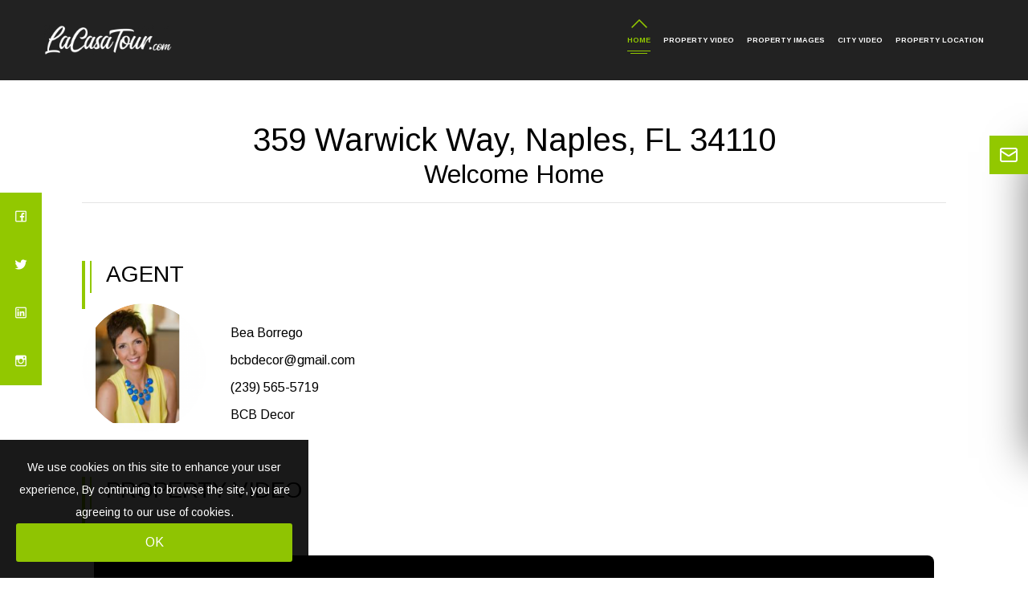

--- FILE ---
content_type: text/html; charset=UTF-8
request_url: https://www.lacasatour.com/property/359-warwick-way-naples-fl-34110
body_size: 21660
content:
<!DOCTYPE html>
<html lang="en">

<head>
    <meta charset="utf-8">
    <title>
        359 Warwick Way, Naples, FL 34110
            </title>

                <meta name="description"
            content="View cinematic video, photos for 359 Warwick Way, Naples, FL 34110 listed by Bea Borrego photograph by LaCasaTour.">
                <meta name="keywords"
            content="359 Warwick Way, Naples, FL 34110, home for sale, luxury home for sale, real estate property, single family, real estate, houses, home, sell, buy, Bea Borrego, LacasaTour">
        <meta name="author" content="LaCasaTour, Inc">

    <meta property="og:url" content="https://www.lacasatour.com/property/359-warwick-way-naples-fl-34110" />
    <meta property="og:type" content="website" />

                        <meta property="og:title" content="359 Warwick Way, Naples, FL 34110" />
            
    <meta property="og:description"
        content="Click for info or call Bea @ (239) 565-5719 for private showing" />
            <meta property="og:image"
            content="https://d1jjarr8pf232n.cloudfront.net/fit-in/1080x720/all/media/images/large_photos/Tx1HfGt3W51655478400.jpg" />
        <meta http-equiv="X-UA-Compatible" content="IE=edge">
    <meta name="viewport" content="width=device-width, initial-scale=1.0">

    <link rel="stylesheet"
        href="https://fonts.googleapis.com/css?family=Arimo:400,400i,700,700i|Raleway:300,300i,400,400i,500,500i,600,600i,700,700i,800,800i,900,900i">

    <link href="https://www.lacasatour.com/home/css/lacasa.css" rel="stylesheet">
    <link rel="shortcut icon" href="https://www.lacasatour.com/" type="image/x-icon">
    <link rel="icon" href="https://www.lacasatour.com/" type="image/x-icon">

    

    <link href="https://cdn.lineicons.com/1.0.1/LineIcons.min.css" rel="stylesheet">
    <link href="https://www.lacasatour.com/home/css/font-awesome.min.css" rel="stylesheet">
    


    <link href="https://www.lacasatour.com/single_property_ui/css/lightbox.min.css" rel="stylesheet" type="text/css" media="all" />
    <script src="https://code.jquery.com/jquery-3.3.1.js"></script>
    <script async src="https://tag.pearldiver.io/ldc.js?pid=588c473b4d91d00bd0beff8812cf9c87&aid=16de03f2"></script>
    





    

    

    



    <!-- Responsive -->

    <!--[if lt IE 9]><script src="https://cdnjs.cloudflare.com/ajax/libs/html5shiv/3.7.3/html5shiv.js"></script><![endif]-->
    <!--[if lt IE 9]><script src="js/respond.js"></script><![endif]-->




    <style>
        section.popular-places-section-two::after {
            background-color: rgba(0, 0, 0, 0);
        }

        .main-menu .navigation>li>a {
            font-size: 9px;
        }

        .sticky-header .main-menu .navigation>li>a {
            font-size: 9px;
        }

        @media  only screen and (max-width: 1024px) {
            .tourdetaildiv {
                margin-top: 100px;
            }
        }

        @media  only screen and (max-width: 768px) {


            .sidebar-contact .toggle {
                right: 768px;
            }

        }

        @media  only screen and (max-width: 425px) {
            .tourdetaildiv {
                margin-top: 0px;
            }

            #tour_info {
                width: 135px;
            }

            .sidebar-contact .toggle {
                right: 426px;
            }

            .icon-bar-show {
                display: none;


            }


            .sidebar-contact .toggle {
                top: 100% !important;

                transform: translate(0, -48px) !important;

                width: 100% !important;
            }

            .sidebar-contact.active .toggle {
                top: 0 !important;
                right: 0 !important;
                transform: translateY(0) !important;
                width: 48px !important;
            }

        }

        @media  only screen and (max-width: 375px) {


            /* .sidebar-contact .toggle{
              right:375px;
            } */

            .sidebar-contact .toggle {
                top: 100% !important;
                transform: translate(13%, -48px) !important;

                /* transform:translate(-236%,-48px) !important; */


            }

        }


        @media  only screen and (max-width: 320px) {


            /* .sidebar-contact .toggle{
              right:320px;
            } */

            .sidebar-contact .toggle {
                top: 100% !important;
                transform: translate(33%, -48px) !important;

                /* transform:translate(-65%,-48px) !important; */


            }

        }


        .sidebar-contact {
            position: fixed;
            top: 50%;
            right: -350px;
            transform: translateY(-50%);
            width: 350px;
            height: auto;
            padding: 40px;
            background: #fff;
            box-shadow: 0 20px 50px rgba(0, 0, 0, .5);
            box-sizing: border-box;
            transition: 0.5s;
        }

        .sidebar-contact.active {
            right: 0;
        }

        .sidebar-contact input,
        .sidebar-contact textarea {
            width: 100%;
            height: 36px;
            padding: 5px;
            margin-bottom: 10px;
            box-sizing: border-box;
            border: 1px solid rgba(0, 0, 0, .5);
            outline: none;
        }

        .sidebar-contact h2 {
            margin: 0 0 20px;
            padding: 0;
        }

        .sidebar-contact textarea {
            height: 60px;
            resize: none;
        }

        .sidebar-contact input[type="submit"] {
            background: #00bcd4;
            color: #fff;
            cursor: pointer;
            border: none;
            font-size: 18px;
        }

        .toggle {
            position: absolute;
            height: 48px;
            width: 48px;
            text-align: center;
            cursor: pointer;
            background: #f00;
            top: 0;
            right: 350px;
            line-height: 48px;
        }

        .toggle:before {

            font-family: fontAwesome;
            font-size: 16px;
            color: #fff;
        }



        .toggle .cross-icon {
            display: none;
        }

        /* When the toggle has the active class, hide the envelope and show the cross */
        .toggle.active .envelope-icon {
            display: none;
        }

        .toggle.active .cross-icon {
            display: block;
        }

        @media(max-width:768px) {
            .sidebar-contact {
                width: 100%;
                height: 100%;
                right: -100%;
            }

            .sidebar-contact .toggle {
                top: 50%;
                transform: translateY(-50%);
                transition: 0.5s;
            }

            .sidebar-contact.active .toggle {
                top: 0;
                right: 0;
                transform: translateY(0);
            }

            .scroll {
                width: 100%;
                height: 100%;
                overflow-y: auto;
            }

            .content {
                padding: 50px 50px;
            }
        }
    </style>

    <style>
        .agents-carousel1 {
            position: relative;
        }

        .agents-carousel1 .owl-nav {
            position: absolute;
            right: 0;
            top: -100px;
        }

        .agents-carousel1 .owl-next,
        .agents-carousel1 .owl-prev {
            position: relative;
            display: inline-block;
            height: 30px;
            width: 30px;
            text-align: center;
            font-size: 18px;
            color: #ffffff;
            line-height: 30px;
            background-color: #2b2b2b;
            -webkit-transition: all 300ms ease;
            -moz-transition: all 300ms ease;
            -ms-transition: all 300ms ease;
            -o-transition: all 300ms ease;
            transition: all 300ms ease;
        }

        .agents-carousel1 .owl-next:hover,
        .agents-carousel1 .owl-prev:hover {
            background-color: #92c800;
        }

        .rtl .agents-carousel1 .owl-nav,
        {
        right: auto;
        left: 0;
        }

        @media  only screen and (max-width: 375px) {
            .agents-carousel1 .owl-nav {
                top: -40px;
            }
        }
    </style>





    <script async src="https://www.googletagmanager.com/gtag/js?id=G-1KSNFD5LH3"></script>
<script>
  window.dataLayer = window.dataLayer || [];
  function gtag(){dataLayer.push(arguments);}
  gtag('js', new Date());

  gtag('config', 'G-1KSNFD5LH3');
</script>


<!-- Google Tag Manager -->
<script>(function(w,d,s,l,i){w[l]=w[l]||[];w[l].push({'gtm.start':
new Date().getTime(),event:'gtm.js'});var f=d.getElementsByTagName(s)[0],
j=d.createElement(s),dl=l!='dataLayer'?'&l='+l:'';j.async=true;j.src=
'https://www.googletagmanager.com/gtm.js?id='+i+dl;f.parentNode.insertBefore(j,f);
})(window,document,'script','dataLayer','GTM-KTJW9ZCP');</script>
<!-- End Google Tag Manager -->
    
    <!-- herer-->

    <!-- Meta Pixel Code -->
    <script>
        !function (f, b, e, v, n, t, s) {
            if (f.fbq) return; n = f.fbq = function () {
                n.callMethod ?
                    n.callMethod.apply(n, arguments) : n.queue.push(arguments)
            };
            if (!f._fbq) f._fbq = n; n.push = n; n.loaded = !0; n.version = '2.0';
            n.queue = []; t = b.createElement(e); t.async = !0;
            t.src = v; s = b.getElementsByTagName(e)[0];
            s.parentNode.insertBefore(t, s)
        }(window, document, 'script',
            'https://connect.facebook.net/en_US/fbevents.js');
        fbq('init', '1670491440938241');
        fbq('track', 'PageView');
    </script>
    <noscript><img height="1" width="1" style="display:none"
            src="https://www.facebook.com/tr?id=1670491440938241&ev=PageView&noscript=1" /></noscript>
    <!-- End Meta Pixel Code -->
    </head>
<body class="box-layout">

       

    <!-- Preloader -->
    <div class="preloader"></div>

    <div class="page-wrapper" style="border:none!important">   
       

        <!-- Main Content-->
            <style>
        .toggle {
            background: #92c800;
        }

        .float {
            position: fixed;
            width: 60px;
            height: 60px;
            bottom: 40px;
            right: 40px;
            background-color: #92c800;
            color: #FFF;
            border-radius: 50px;
            text-align: center;
            box-shadow: 2px 2px 3px #999;
        }

        .my-float {
            margin-top: 22px;
        }

        #sendmail {
            color: #fff;
            background-color: #92c800;
            border-color: #92c800;
            border-radius: 10px;
        }

        .icon-bar {
            z-index: 999;
            position: fixed;
            top: 50%;
            -webkit-transform: translateY(-50%);
            -ms-transform: translateY(-50%);
            transform: translateY(-50%);
        }

        .icon-bar a {
            display: block;
            text-align: center;
            padding: 16px;
            transition: all 0.3s ease;
            color: white;
            font-size: 20px;
        }

        .icon-bar a:hover {
            background-color: #000;
        }

        .facebook {
            background: #92c800;
            color: white;
        }

        .twitter {
            background: #92c800;
            color: white;
        }

        .google {
            background: #92c800;
            color: white;
        }

        .linkedin {
            background: #92c800;
            color: white;
        }

        .youtube {
            background: #92c800;
            color: white;
        }

        .dynamic-height {
            height: 150px;
        }

        @media  only screen and (max-width: 1024px) {
            .dynamic-height {
                height: 300px;
            }
        }

        @media  only screen and (max-width: 425px) {
            .dynamic-height {
                height: 100px;
            }
        }


        .icon-bar-bottom a {
            display: block;
            text-align: center;
            padding: 16px;
            transition: all 0.3s ease;
            color: white;
            font-size: 20px;
        }

        .icon-bar-bottom a:hover {
            background-color: #000;
        }
    </style>

    <!-- Main Header-->
    <header class="main-header header-style-four">
        <style>

.header-style-four .main-menu .navigation > li {
    margin-left: 16px;
    
}


/* .header-style-four .main-menu .navigation > li >a{
    font-family:'Arimo' !important;
} */
</style>



<div class="header-top stay">
    <div class="main-box">
        <div class="auto-container">
            <div class="inner-container clearfix">
                <div class="d-flex justify-content-between">
                    <div class="logo-box d-flex align-items-center">
                        <div class="logo">
                                                            <a href="https://www.lacasatour.com">
                                    <img width="160" src="https://d2zx4usly86nv9.cloudfront.net/site_media/site_logo/original_photos/NC1k5QPNNu1587988544.png" alt="" title="">
                                </a>
                                                    </div>
                    </div>
    
                    <div class="nav-outer clearfix">
                        <!-- Main Menu -->
                        <nav class="main-menu navbar-expand-md navbar-dark" style="float:right !important">
                            <div class="navbar-header">
                                <!-- Toggle Button -->      
                                <button class="navbar-toggler" type="button" data-toggle="collapse" data-target="#navbarSupportedContent" aria-controls="navbarSupportedContent" aria-expanded="false" aria-label="Toggle navigation">
                                    <span class="icon flaticon-menu"></span>
                                </button>
                            </div>
                            
                            <div class="collapse navbar-collapse clearfix" id="navbarSupportedContent">
                                <ul class="navigation clearfix text-center" >
    
                                        <li class="current"><a href="#">Home</a>
                                        
                                        </li>
    
                                                                        <li><a href="#property_video">Property Video</a></li>
                                        
    
                                                                        <li><a href="#property_images">Property Images</a>
                                        
                                    </li>
                                        
                                        
                                    
    
                                        
                                        
                                        
                                          
                                                                        <li><a href="#city_video">City Video</a></li>
                                        

                                                                                                                
                                                                        <li><a href="#property_location">Property Location</a></li>
                                        
                                </ul>              
                            </div>
                        </nav><!-- Main Menu End-->
                
                    </div>
                </div>
            </div>
        </div>
    </div>
</div>
        <div class="sticky-header">
        <div class="auto-container clearfix" style="width:fit-content">
            <!--Logo-->
            <div class="logo pull-left">
                                <a href="https://www.lacasatour.com">
                    <img width="160" src="https://d2zx4usly86nv9.cloudfront.net/site_media/site_logo_two/original_photos/JVVs18yDym1575293380.png" alt="" title="">
                    
                </a>
                            </div>
            <!--Right Col-->
            <div class="pull-left">
                <!-- Main Menu -->
                <nav class="main-menu">
                    <div class="navbar-collapse show collapse clearfix">
                        <ul class="navigation clearfix">
                            
                            <li class="dropdown">
                                <a href="#">Home</a>

                            </li>
                            

                                                        <li class="dropdown"><a href="#property_video">Property Video</a></li>
                            

                                                        <li class="dropdown"><a href="#property_images">Property Images</a>
                            </li>
                            
                            
                            

                            
                            
                            
                              
                                                        <li class="dropdown"><a href="#city_video">City Video</a></li>
                            
                            
                                                        <li class="dropdown"><a href="#property_location">Property Location</a></li>
                            
                        </ul>
                    </div>
                </nav><!-- Main Menu End-->
            </div>
        </div>
    </div>    </header>

    <div class="row dynamic-height  d-md-block">
    </div>



    <!-- Tour Detail section -->
    <!-- here-->



<style>
  /* Responsive 16:9 video wrapper */
  .video-wrapper{position:relative;width:100%;padding-top:56.25%;background:#000;border-radius:8px;overflow:hidden;}
  .video-wrapper video{position:absolute;inset:0;width:100%;height:100%;object-fit:cover;}

  /* Centered green play button */
  .play-overlay{position:absolute;inset:0;display:flex;align-items:center;justify-content:center;pointer-events:none;z-index:2;}
  .play-overlay .play-btn{
    pointer-events:auto;width:88px;height:88px;border:0;border-radius:9999px;background:#92c800;display:flex;
    align-items:center;justify-content:center;cursor:pointer;box-shadow:0 0 0 0 rgba(146,200,0,.45);animation:shadow-pulse 1.2s infinite;
  }
  .play-overlay .play-btn svg{width:28px;height:28px;fill:#fff;transform:translateX(2px);}
  @keyframes  shadow-pulse{0%{box-shadow:0 0 0 0 rgba(146,200,0,.45);}100%{box-shadow:0 0 0 40px rgba(146,200,0,0);}}
</style>

    
    
<div style="padding-left:8%; padding-right:8%">
    <link rel="stylesheet" type="text/css" href="https://www.lacasatour.com/homepage/styles/photo-sphere-viewer.css" />
    <script src="https://cdn.thinglink.me/jse/embed.js"></script>

    <style>
        html {
            scroll-behavior: smooth;
        }

        .three-d-tour>iframe {
            width: 1500px;
            height: 700px;
        }

        .img-container {
            position: relative;
            text-align: center;
            color: white;
        }

        /* Bottom left text */
        .bottom-left {
            position: absolute;
            bottom: 8px;
            left: 16px;
        }

        /* Top left text */
        .top-left {
            position: absolute;
            top: 8px;
            left: 16px;
        }

        /* Top right text */
        .top-right {
            position: absolute;
            top: 8px;
            right: 16px;
        }

        /* Bottom right text */
        .bottom-right {
            position: absolute;
            bottom: 0px;
            background-color: black;
            width: 100%;
            padding: 5px;
            opacity: 0.7;
        }

        /* Centered text */
        /* .centered {
            position: absolute;
            top: 50%;
            left: 50%;
            transform: translate(-50%, -50%);
        } */

        #viewer {
            width: 100%;
            height: 55vh;
        }

        /* .common-note-content-wrapper {
            background-color: #f7f7f7;
            padding-top: 5%;
            padding-bottom: 5%;
            margin-top: 2px;
            margin-bottom: 2px;
        } */

        .card-img-top {
            width: 100%;
            border-top-left-radius: calc(0.25rem - 1px);
            border-top-right-radius: calc(0.25rem - 1px);
            height: 90px;
            object-fit: cover;
        }

        h1,
        h2 {
            font-family: 'Arimo' !important;
            color: black;
        }

        h3 {
            font-family: 'Arimo' !important;
        }

        h4 {
            font-family: 'Arimo' !important;
        }

        a {
            font-family: 'Arimo' !important;

        }

        video {
            width: 70%;
        }

        .fancybox-slide>* {
            padding: 0%;
            margin: 0%;
            background-color: transparent;
        }

        /* .m-5 {
            margin: 4rem !important;
        } */

        .modal-backdrop {
            z-index: unset;
        }

        .thumbs-carousel {
            max-width: unset !important;
        }

        @keyframes  shadow-pulse {
            0% {
                box-shadow: 0 0 0 0px white;
            }

            100% {
                box-shadow: 0 0 0 35px rgba(0, 0, 0, 0);
            }
        }

        @keyframes  shadow-pulse-big {
            0% {
                box-shadow: 0 0 0 0px rgba(0, 0, 0, 0.1);
            }

            100% {
                box-shadow: 0 0 0 70px rgba(0, 0, 0, 0);
            }
        }

        .jw-icon-display {
            float: left;
            margin: 40px;
            width: 150px;
            height: 150px;
            font: 13px/130px 'Barlow Semi Condensed', sans-serif;
            text-transform: uppercase;
            letter-spacing: 1px;
            color: #fff;
            text-align: center;
            background: #92c800;
            border-radius: 50%;
            animation: shadow-pulse 1s infinite;
        }
    </style>




    
            <div class="row text-center d-flex flex-column" style="justify-content: center;">
            <h1 style="color:black">
                                    359 Warwick Way, Naples, FL 34110
                
                </h2>
                <h2>
                                            Welcome
                                                                Home
                    
                                    </h2>
        </div>
        <hr><br><br>
    

    
    <section class="d-none  d-lg-block">
                    <div class="sec-title light" style="margin-bottom:20px">
                <h3 style="color:black">
                                                                        AGENT
                                                            </h3>
            </div>


            <div class="row ">
                <div class="col-md-6">
                    <div class="row">
                                                    <div class="col-md-4" style="text-align:center">
                                <a href="https://www.lacasatour.com/agent/profile/bborrego">
                                    <img style="border-radius:50%;height:160px;width:160px"
                                         src="https://d2zx4usly86nv9.cloudfront.net/agent/profileENBlmCxg5H1645397525.png"                                         alt="Bea Borrego"></a>
                            </div>
                                                <div class="col-md-8 mt-10"
                            >
                            <p class="mb-2 mt-4" style="color:black">
                                                                                                            Bea
                                        Borrego
                                                                                                </p>
                                                            <p class="mb-2" style="color:black">
                                    bcbdecor@gmail.com</p>
                                                        <p class="mb-2" style="color:black">(239) 565-5719</p>
                            <p class="mb-2" style="color:black">BCB Decor</p>
                        </div>
                    </div>
                </div>
                            </div>
            </section>

    <style>
        h5,
        h6 {
            font-family: 'Arimo' !important;
        }
    </style>

    


    
   <br><br>
  <div id="property_video"></div>
  <div class="sec-title light"><h3 style="color:black">PROPERTY VIDEO</h3></div>

  <div class="video-column col-xl-12 col-lg-12 col-md-12 col-sm-12">
    <div class="inner-column">
      <div class="video-box">
        <div class="video-wrapper">
          <video    id="propertyVideo"
                    controls
                    preload="none"
                    playsinline
                    webkit-playsinline
                    poster="https://d1jjarr8pf232n.cloudfront.net/fit-in/1080x720/all/media/images/large_photos/Tx1HfGt3W51655478400.jpg?v=1769022682"
                    crossorigin="anonymous"></video>
          <div class="play-overlay" data-for="propertyVideo">
            <button class="play-btn" aria-label="Play video">
              <svg viewBox="0 0 24 24" aria-hidden="true"><path d="M8 5v14l11-7z"></path></svg>
            </button>
          </div>
        </div>
      </div>
    </div>
  </div>
    <br>
    <br>

    <style>
        .owl-carousel .owl-item img {
            display: unset !important;
        }
    </style>

    
            <div id="property_images"></div>
        <div class="sec-title light">
            <h3 style="color:black">GALLERY</h3>
        </div>
        <div style="justify-content: center;">
            <div class="sidebar-page-container" style="padding-top:0%;padding-bottom:0%">
                <div class="auto-container">
                    <div class="row clearfix d-flex justify-content-center">
                        
                        <div class="content-side col-lg-10 col-md-10 col-sm-10 mb-0">
                            <div class="property-detail">
                                <div class="upper-box">
                                    <div class="carousel-outer">
                                        <ul class="image-carousel owl-carousel owl-theme">
                                                                                            <li><a                                                 href="https://d1jjarr8pf232n.cloudfront.net/fit-in/1920x1080/all/media/images/large_photos/Tx1HfGt3W51655478400.jpg"                                                         data-lightbox="Gallery 1"
                                                        title="">
                                                        <img                                                src="https://d1jjarr8pf232n.cloudfront.net/fit-in/1080x720/all/media/images/large_photos/Tx1HfGt3W51655478400.jpg"                                                             alt="359 Warwick Way, Naples, FL 34110">
                                                    </a>
                                                </li>
                                                                                            <li><a                                                 href="https://d1jjarr8pf232n.cloudfront.net/fit-in/1920x1080/all/media/images/large_photos/ORQLfFpZ9g1655478361.jpg"                                                         data-lightbox="Gallery 1"
                                                        title="">
                                                        <img                                                src="https://d1jjarr8pf232n.cloudfront.net/fit-in/1080x720/all/media/images/large_photos/ORQLfFpZ9g1655478361.jpg"                                                             alt="359 Warwick Way, Naples, FL 34110">
                                                    </a>
                                                </li>
                                                                                            <li><a                                                 href="https://d1jjarr8pf232n.cloudfront.net/fit-in/1920x1080/all/media/images/large_photos/MciGvcasjh1655478372.jpg"                                                         data-lightbox="Gallery 1"
                                                        title="">
                                                        <img                                                src="https://d1jjarr8pf232n.cloudfront.net/fit-in/1080x720/all/media/images/large_photos/MciGvcasjh1655478372.jpg"                                                             alt="359 Warwick Way, Naples, FL 34110">
                                                    </a>
                                                </li>
                                                                                            <li><a                                                 href="https://d1jjarr8pf232n.cloudfront.net/fit-in/1920x1080/all/media/images/large_photos/zwsSoZTZer1655478349.jpg"                                                         data-lightbox="Gallery 1"
                                                        title="">
                                                        <img                                                src="https://d1jjarr8pf232n.cloudfront.net/fit-in/1080x720/all/media/images/large_photos/zwsSoZTZer1655478349.jpg"                                                             alt="359 Warwick Way, Naples, FL 34110">
                                                    </a>
                                                </li>
                                                                                            <li><a                                                 href="https://d1jjarr8pf232n.cloudfront.net/fit-in/1920x1080/all/media/images/large_photos/dVdReRFJGr1655478384.jpg"                                                         data-lightbox="Gallery 1"
                                                        title="">
                                                        <img                                                src="https://d1jjarr8pf232n.cloudfront.net/fit-in/1080x720/all/media/images/large_photos/dVdReRFJGr1655478384.jpg"                                                             alt="359 Warwick Way, Naples, FL 34110">
                                                    </a>
                                                </li>
                                                                                            <li><a                                                 href="https://d1jjarr8pf232n.cloudfront.net/fit-in/1920x1080/all/media/images/large_photos/IzigK2ect11655478410.jpg"                                                         data-lightbox="Gallery 1"
                                                        title="">
                                                        <img                                                src="https://d1jjarr8pf232n.cloudfront.net/fit-in/1080x720/all/media/images/large_photos/IzigK2ect11655478410.jpg"                                                             alt="359 Warwick Way, Naples, FL 34110">
                                                    </a>
                                                </li>
                                                                                            <li><a                                                 href="https://d1jjarr8pf232n.cloudfront.net/fit-in/1920x1080/all/media/images/large_photos/z7SSbWK9yA1655478426.jpg"                                                         data-lightbox="Gallery 1"
                                                        title="">
                                                        <img                                                src="https://d1jjarr8pf232n.cloudfront.net/fit-in/1080x720/all/media/images/large_photos/z7SSbWK9yA1655478426.jpg"                                                             alt="359 Warwick Way, Naples, FL 34110">
                                                    </a>
                                                </li>
                                                                                            <li><a                                                 href="https://d1jjarr8pf232n.cloudfront.net/fit-in/1920x1080/all/media/images/large_photos/bZNpGYyClx1655478441.jpg"                                                         data-lightbox="Gallery 1"
                                                        title="">
                                                        <img                                                src="https://d1jjarr8pf232n.cloudfront.net/fit-in/1080x720/all/media/images/large_photos/bZNpGYyClx1655478441.jpg"                                                             alt="359 Warwick Way, Naples, FL 34110">
                                                    </a>
                                                </li>
                                                                                            <li><a                                                 href="https://d1jjarr8pf232n.cloudfront.net/fit-in/1920x1080/all/media/images/large_photos/PCRQkQFLk01655478457.jpg"                                                         data-lightbox="Gallery 1"
                                                        title="">
                                                        <img                                                src="https://d1jjarr8pf232n.cloudfront.net/fit-in/1080x720/all/media/images/large_photos/PCRQkQFLk01655478457.jpg"                                                             alt="359 Warwick Way, Naples, FL 34110">
                                                    </a>
                                                </li>
                                                                                            <li><a                                                 href="https://d1jjarr8pf232n.cloudfront.net/fit-in/1920x1080/all/media/images/large_photos/Xdqf4eHuxc1655478471.jpg"                                                         data-lightbox="Gallery 1"
                                                        title="">
                                                        <img                                                src="https://d1jjarr8pf232n.cloudfront.net/fit-in/1080x720/all/media/images/large_photos/Xdqf4eHuxc1655478471.jpg"                                                             alt="359 Warwick Way, Naples, FL 34110">
                                                    </a>
                                                </li>
                                                                                            <li><a                                                 href="https://d1jjarr8pf232n.cloudfront.net/fit-in/1920x1080/all/media/images/large_photos/9dWdLw03qd1655478487.jpg"                                                         data-lightbox="Gallery 1"
                                                        title="">
                                                        <img                                                src="https://d1jjarr8pf232n.cloudfront.net/fit-in/1080x720/all/media/images/large_photos/9dWdLw03qd1655478487.jpg"                                                             alt="359 Warwick Way, Naples, FL 34110">
                                                    </a>
                                                </li>
                                                                                            <li><a                                                 href="https://d1jjarr8pf232n.cloudfront.net/fit-in/1920x1080/all/media/images/large_photos/iYRVsV1tTr1655478503.jpg"                                                         data-lightbox="Gallery 1"
                                                        title="">
                                                        <img                                                src="https://d1jjarr8pf232n.cloudfront.net/fit-in/1080x720/all/media/images/large_photos/iYRVsV1tTr1655478503.jpg"                                                             alt="359 Warwick Way, Naples, FL 34110">
                                                    </a>
                                                </li>
                                                                                            <li><a                                                 href="https://d1jjarr8pf232n.cloudfront.net/fit-in/1920x1080/all/media/images/large_photos/hyhGqVbPsk1655478518.jpg"                                                         data-lightbox="Gallery 1"
                                                        title="">
                                                        <img                                                src="https://d1jjarr8pf232n.cloudfront.net/fit-in/1080x720/all/media/images/large_photos/hyhGqVbPsk1655478518.jpg"                                                             alt="359 Warwick Way, Naples, FL 34110">
                                                    </a>
                                                </li>
                                                                                            <li><a                                                 href="https://d1jjarr8pf232n.cloudfront.net/fit-in/1920x1080/all/media/images/large_photos/2q5O8nY2nw1655478535.jpg"                                                         data-lightbox="Gallery 1"
                                                        title="">
                                                        <img                                                src="https://d1jjarr8pf232n.cloudfront.net/fit-in/1080x720/all/media/images/large_photos/2q5O8nY2nw1655478535.jpg"                                                             alt="359 Warwick Way, Naples, FL 34110">
                                                    </a>
                                                </li>
                                                                                            <li><a                                                 href="https://d1jjarr8pf232n.cloudfront.net/fit-in/1920x1080/all/media/images/large_photos/AqwWFHZZWO1655478554.jpg"                                                         data-lightbox="Gallery 1"
                                                        title="">
                                                        <img                                                src="https://d1jjarr8pf232n.cloudfront.net/fit-in/1080x720/all/media/images/large_photos/AqwWFHZZWO1655478554.jpg"                                                             alt="359 Warwick Way, Naples, FL 34110">
                                                    </a>
                                                </li>
                                                                                            <li><a                                                 href="https://d1jjarr8pf232n.cloudfront.net/fit-in/1920x1080/all/media/images/large_photos/PmhM0P3CIt1655478570.jpg"                                                         data-lightbox="Gallery 1"
                                                        title="">
                                                        <img                                                src="https://d1jjarr8pf232n.cloudfront.net/fit-in/1080x720/all/media/images/large_photos/PmhM0P3CIt1655478570.jpg"                                                             alt="359 Warwick Way, Naples, FL 34110">
                                                    </a>
                                                </li>
                                                                                            <li><a                                                 href="https://d1jjarr8pf232n.cloudfront.net/fit-in/1920x1080/all/media/images/large_photos/P3pSsji8Ef1655478587.jpg"                                                         data-lightbox="Gallery 1"
                                                        title="">
                                                        <img                                                src="https://d1jjarr8pf232n.cloudfront.net/fit-in/1080x720/all/media/images/large_photos/P3pSsji8Ef1655478587.jpg"                                                             alt="359 Warwick Way, Naples, FL 34110">
                                                    </a>
                                                </li>
                                                                                            <li><a                                                 href="https://d1jjarr8pf232n.cloudfront.net/fit-in/1920x1080/all/media/images/large_photos/gAkV4uAsrw1655478602.jpg"                                                         data-lightbox="Gallery 1"
                                                        title="">
                                                        <img                                                src="https://d1jjarr8pf232n.cloudfront.net/fit-in/1080x720/all/media/images/large_photos/gAkV4uAsrw1655478602.jpg"                                                             alt="359 Warwick Way, Naples, FL 34110">
                                                    </a>
                                                </li>
                                                                                            <li><a                                                 href="https://d1jjarr8pf232n.cloudfront.net/fit-in/1920x1080/all/media/images/large_photos/qUugLR0plq1655478620.jpg"                                                         data-lightbox="Gallery 1"
                                                        title="">
                                                        <img                                                src="https://d1jjarr8pf232n.cloudfront.net/fit-in/1080x720/all/media/images/large_photos/qUugLR0plq1655478620.jpg"                                                             alt="359 Warwick Way, Naples, FL 34110">
                                                    </a>
                                                </li>
                                                                                            <li><a                                                 href="https://d1jjarr8pf232n.cloudfront.net/fit-in/1920x1080/all/media/images/large_photos/KCFQCSMYtr1655478636.jpg"                                                         data-lightbox="Gallery 1"
                                                        title="">
                                                        <img                                                src="https://d1jjarr8pf232n.cloudfront.net/fit-in/1080x720/all/media/images/large_photos/KCFQCSMYtr1655478636.jpg"                                                             alt="359 Warwick Way, Naples, FL 34110">
                                                    </a>
                                                </li>
                                                                                            <li><a                                                 href="https://d1jjarr8pf232n.cloudfront.net/fit-in/1920x1080/all/media/images/large_photos/1YxZT8CcRG1655478652.jpg"                                                         data-lightbox="Gallery 1"
                                                        title="">
                                                        <img                                                src="https://d1jjarr8pf232n.cloudfront.net/fit-in/1080x720/all/media/images/large_photos/1YxZT8CcRG1655478652.jpg"                                                             alt="359 Warwick Way, Naples, FL 34110">
                                                    </a>
                                                </li>
                                                                                            <li><a                                                 href="https://d1jjarr8pf232n.cloudfront.net/fit-in/1920x1080/all/media/images/large_photos/B5WUinO2YP1655478667.jpg"                                                         data-lightbox="Gallery 1"
                                                        title="">
                                                        <img                                                src="https://d1jjarr8pf232n.cloudfront.net/fit-in/1080x720/all/media/images/large_photos/B5WUinO2YP1655478667.jpg"                                                             alt="359 Warwick Way, Naples, FL 34110">
                                                    </a>
                                                </li>
                                                                                            <li><a                                                 href="https://d1jjarr8pf232n.cloudfront.net/fit-in/1920x1080/all/media/images/large_photos/KnHgbQqsRB1655478685.jpg"                                                         data-lightbox="Gallery 1"
                                                        title="">
                                                        <img                                                src="https://d1jjarr8pf232n.cloudfront.net/fit-in/1080x720/all/media/images/large_photos/KnHgbQqsRB1655478685.jpg"                                                             alt="359 Warwick Way, Naples, FL 34110">
                                                    </a>
                                                </li>
                                                                                            <li><a                                                 href="https://d1jjarr8pf232n.cloudfront.net/fit-in/1920x1080/all/media/images/large_photos/uP68v5MGa11655478701.jpg"                                                         data-lightbox="Gallery 1"
                                                        title="">
                                                        <img                                                src="https://d1jjarr8pf232n.cloudfront.net/fit-in/1080x720/all/media/images/large_photos/uP68v5MGa11655478701.jpg"                                                             alt="359 Warwick Way, Naples, FL 34110">
                                                    </a>
                                                </li>
                                                                                            <li><a                                                 href="https://d1jjarr8pf232n.cloudfront.net/fit-in/1920x1080/all/media/images/large_photos/F25G4rdPeA1655478713.jpg"                                                         data-lightbox="Gallery 1"
                                                        title="">
                                                        <img                                                src="https://d1jjarr8pf232n.cloudfront.net/fit-in/1080x720/all/media/images/large_photos/F25G4rdPeA1655478713.jpg"                                                             alt="359 Warwick Way, Naples, FL 34110">
                                                    </a>
                                                </li>
                                                                                            <li><a                                                 href="https://d1jjarr8pf232n.cloudfront.net/fit-in/1920x1080/all/media/images/large_photos/GHcpGYg3oq1655478726.jpg"                                                         data-lightbox="Gallery 1"
                                                        title="">
                                                        <img                                                src="https://d1jjarr8pf232n.cloudfront.net/fit-in/1080x720/all/media/images/large_photos/GHcpGYg3oq1655478726.jpg"                                                             alt="359 Warwick Way, Naples, FL 34110">
                                                    </a>
                                                </li>
                                                                                            <li><a                                                 href="https://d1jjarr8pf232n.cloudfront.net/fit-in/1920x1080/all/media/images/large_photos/GwmPjvJ3jx1655478738.jpg"                                                         data-lightbox="Gallery 1"
                                                        title="">
                                                        <img                                                src="https://d1jjarr8pf232n.cloudfront.net/fit-in/1080x720/all/media/images/large_photos/GwmPjvJ3jx1655478738.jpg"                                                             alt="359 Warwick Way, Naples, FL 34110">
                                                    </a>
                                                </li>
                                                                                            <li><a                                                 href="https://d1jjarr8pf232n.cloudfront.net/fit-in/1920x1080/all/media/images/large_photos/oiUrlKBtXf1655478750.jpg"                                                         data-lightbox="Gallery 1"
                                                        title="">
                                                        <img                                                src="https://d1jjarr8pf232n.cloudfront.net/fit-in/1080x720/all/media/images/large_photos/oiUrlKBtXf1655478750.jpg"                                                             alt="359 Warwick Way, Naples, FL 34110">
                                                    </a>
                                                </li>
                                                                                            <li><a                                                 href="https://d1jjarr8pf232n.cloudfront.net/fit-in/1920x1080/all/media/images/large_photos/EhXJCwpf3B1655478765.jpg"                                                         data-lightbox="Gallery 1"
                                                        title="">
                                                        <img                                                src="https://d1jjarr8pf232n.cloudfront.net/fit-in/1080x720/all/media/images/large_photos/EhXJCwpf3B1655478765.jpg"                                                             alt="359 Warwick Way, Naples, FL 34110">
                                                    </a>
                                                </li>
                                                                                            <li><a                                                 href="https://d1jjarr8pf232n.cloudfront.net/fit-in/1920x1080/all/media/images/large_photos/OEaNGpC5eI1655478777.jpg"                                                         data-lightbox="Gallery 1"
                                                        title="">
                                                        <img                                                src="https://d1jjarr8pf232n.cloudfront.net/fit-in/1080x720/all/media/images/large_photos/OEaNGpC5eI1655478777.jpg"                                                             alt="359 Warwick Way, Naples, FL 34110">
                                                    </a>
                                                </li>
                                                                                            <li><a                                                 href="https://d1jjarr8pf232n.cloudfront.net/fit-in/1920x1080/all/media/images/large_photos/m6sn2vDduZ1655478792.jpg"                                                         data-lightbox="Gallery 1"
                                                        title="">
                                                        <img                                                src="https://d1jjarr8pf232n.cloudfront.net/fit-in/1080x720/all/media/images/large_photos/m6sn2vDduZ1655478792.jpg"                                                             alt="359 Warwick Way, Naples, FL 34110">
                                                    </a>
                                                </li>
                                                                                            <li><a                                                 href="https://d1jjarr8pf232n.cloudfront.net/fit-in/1920x1080/all/media/images/large_photos/OqugzgsCuP1655478803.jpg"                                                         data-lightbox="Gallery 1"
                                                        title="">
                                                        <img                                                src="https://d1jjarr8pf232n.cloudfront.net/fit-in/1080x720/all/media/images/large_photos/OqugzgsCuP1655478803.jpg"                                                             alt="359 Warwick Way, Naples, FL 34110">
                                                    </a>
                                                </li>
                                                                                            <li><a                                                 href="https://d1jjarr8pf232n.cloudfront.net/fit-in/1920x1080/all/media/images/large_photos/mRgDiE1ELd1655478814.jpg"                                                         data-lightbox="Gallery 1"
                                                        title="">
                                                        <img                                                src="https://d1jjarr8pf232n.cloudfront.net/fit-in/1080x720/all/media/images/large_photos/mRgDiE1ELd1655478814.jpg"                                                             alt="359 Warwick Way, Naples, FL 34110">
                                                    </a>
                                                </li>
                                                                                            <li><a                                                 href="https://d1jjarr8pf232n.cloudfront.net/fit-in/1920x1080/all/media/images/large_photos/5mHE1SXZ7s1655478826.jpg"                                                         data-lightbox="Gallery 1"
                                                        title="">
                                                        <img                                                src="https://d1jjarr8pf232n.cloudfront.net/fit-in/1080x720/all/media/images/large_photos/5mHE1SXZ7s1655478826.jpg"                                                             alt="359 Warwick Way, Naples, FL 34110">
                                                    </a>
                                                </li>
                                                                                            <li><a                                                 href="https://d1jjarr8pf232n.cloudfront.net/fit-in/1920x1080/all/media/images/large_photos/85Ufy3sc8G1655478839.jpg"                                                         data-lightbox="Gallery 1"
                                                        title="">
                                                        <img                                                src="https://d1jjarr8pf232n.cloudfront.net/fit-in/1080x720/all/media/images/large_photos/85Ufy3sc8G1655478839.jpg"                                                             alt="359 Warwick Way, Naples, FL 34110">
                                                    </a>
                                                </li>
                                                                                            <li><a                                                 href="https://d1jjarr8pf232n.cloudfront.net/fit-in/1920x1080/all/media/images/large_photos/mowxH1ubrd1655478853.jpg"                                                         data-lightbox="Gallery 1"
                                                        title="">
                                                        <img                                                src="https://d1jjarr8pf232n.cloudfront.net/fit-in/1080x720/all/media/images/large_photos/mowxH1ubrd1655478853.jpg"                                                             alt="359 Warwick Way, Naples, FL 34110">
                                                    </a>
                                                </li>
                                                                                            <li><a                                                 href="https://d1jjarr8pf232n.cloudfront.net/fit-in/1920x1080/all/media/images/large_photos/pArTQClpce1655478866.jpg"                                                         data-lightbox="Gallery 1"
                                                        title="">
                                                        <img                                                src="https://d1jjarr8pf232n.cloudfront.net/fit-in/1080x720/all/media/images/large_photos/pArTQClpce1655478866.jpg"                                                             alt="359 Warwick Way, Naples, FL 34110">
                                                    </a>
                                                </li>
                                                                                            <li><a                                                 href="https://d1jjarr8pf232n.cloudfront.net/fit-in/1920x1080/all/media/images/large_photos/feBuXxK6Ej1655478879.jpg"                                                         data-lightbox="Gallery 1"
                                                        title="">
                                                        <img                                                src="https://d1jjarr8pf232n.cloudfront.net/fit-in/1080x720/all/media/images/large_photos/feBuXxK6Ej1655478879.jpg"                                                             alt="359 Warwick Way, Naples, FL 34110">
                                                    </a>
                                                </li>
                                                                                            <li><a                                                 href="https://d1jjarr8pf232n.cloudfront.net/fit-in/1920x1080/all/media/images/large_photos/fzcwGD94801655478891.jpg"                                                         data-lightbox="Gallery 1"
                                                        title="">
                                                        <img                                                src="https://d1jjarr8pf232n.cloudfront.net/fit-in/1080x720/all/media/images/large_photos/fzcwGD94801655478891.jpg"                                                             alt="359 Warwick Way, Naples, FL 34110">
                                                    </a>
                                                </li>
                                                                                            <li><a                                                 href="https://d1jjarr8pf232n.cloudfront.net/fit-in/1920x1080/all/media/images/large_photos/6cQJDuB5tT1655478905.jpg"                                                         data-lightbox="Gallery 1"
                                                        title="">
                                                        <img                                                src="https://d1jjarr8pf232n.cloudfront.net/fit-in/1080x720/all/media/images/large_photos/6cQJDuB5tT1655478905.jpg"                                                             alt="359 Warwick Way, Naples, FL 34110">
                                                    </a>
                                                </li>
                                                                                            <li><a                                                 href="https://d1jjarr8pf232n.cloudfront.net/fit-in/1920x1080/all/media/images/large_photos/f14d41OJZC1655478918.jpg"                                                         data-lightbox="Gallery 1"
                                                        title="">
                                                        <img                                                src="https://d1jjarr8pf232n.cloudfront.net/fit-in/1080x720/all/media/images/large_photos/f14d41OJZC1655478918.jpg"                                                             alt="359 Warwick Way, Naples, FL 34110">
                                                    </a>
                                                </li>
                                                                                            <li><a                                                 href="https://d1jjarr8pf232n.cloudfront.net/fit-in/1920x1080/all/media/images/large_photos/2bUT76ftlc1655478933.jpg"                                                         data-lightbox="Gallery 1"
                                                        title="">
                                                        <img                                                src="https://d1jjarr8pf232n.cloudfront.net/fit-in/1080x720/all/media/images/large_photos/2bUT76ftlc1655478933.jpg"                                                             alt="359 Warwick Way, Naples, FL 34110">
                                                    </a>
                                                </li>
                                                                                            <li><a                                                 href="https://d1jjarr8pf232n.cloudfront.net/fit-in/1920x1080/all/media/images/large_photos/IHRg9mfjtJ1655478946.jpg"                                                         data-lightbox="Gallery 1"
                                                        title="">
                                                        <img                                                src="https://d1jjarr8pf232n.cloudfront.net/fit-in/1080x720/all/media/images/large_photos/IHRg9mfjtJ1655478946.jpg"                                                             alt="359 Warwick Way, Naples, FL 34110">
                                                    </a>
                                                </li>
                                                                                            <li><a                                                 href="https://d1jjarr8pf232n.cloudfront.net/fit-in/1920x1080/all/media/images/large_photos/UrRPUans8z1655478958.jpg"                                                         data-lightbox="Gallery 1"
                                                        title="">
                                                        <img                                                src="https://d1jjarr8pf232n.cloudfront.net/fit-in/1080x720/all/media/images/large_photos/UrRPUans8z1655478958.jpg"                                                             alt="359 Warwick Way, Naples, FL 34110">
                                                    </a>
                                                </li>
                                                                                            <li><a                                                 href="https://d1jjarr8pf232n.cloudfront.net/fit-in/1920x1080/all/media/images/large_photos/JG2Pztqko11655478972.jpg"                                                         data-lightbox="Gallery 1"
                                                        title="">
                                                        <img                                                src="https://d1jjarr8pf232n.cloudfront.net/fit-in/1080x720/all/media/images/large_photos/JG2Pztqko11655478972.jpg"                                                             alt="359 Warwick Way, Naples, FL 34110">
                                                    </a>
                                                </li>
                                                                                            <li><a                                                 href="https://d1jjarr8pf232n.cloudfront.net/fit-in/1920x1080/all/media/images/large_photos/eCgSHNN3NR1655478986.jpg"                                                         data-lightbox="Gallery 1"
                                                        title="">
                                                        <img                                                src="https://d1jjarr8pf232n.cloudfront.net/fit-in/1080x720/all/media/images/large_photos/eCgSHNN3NR1655478986.jpg"                                                             alt="359 Warwick Way, Naples, FL 34110">
                                                    </a>
                                                </li>
                                                                                            <li><a                                                 href="https://d1jjarr8pf232n.cloudfront.net/fit-in/1920x1080/all/media/images/large_photos/RLWmQy4uZw1655478999.jpg"                                                         data-lightbox="Gallery 1"
                                                        title="">
                                                        <img                                                src="https://d1jjarr8pf232n.cloudfront.net/fit-in/1080x720/all/media/images/large_photos/RLWmQy4uZw1655478999.jpg"                                                             alt="359 Warwick Way, Naples, FL 34110">
                                                    </a>
                                                </li>
                                                                                            <li><a                                                 href="https://d1jjarr8pf232n.cloudfront.net/fit-in/1920x1080/all/media/images/large_photos/jRpbPQw7yi1655479011.jpg"                                                         data-lightbox="Gallery 1"
                                                        title="">
                                                        <img                                                src="https://d1jjarr8pf232n.cloudfront.net/fit-in/1080x720/all/media/images/large_photos/jRpbPQw7yi1655479011.jpg"                                                             alt="359 Warwick Way, Naples, FL 34110">
                                                    </a>
                                                </li>
                                                                                            <li><a                                                 href="https://d1jjarr8pf232n.cloudfront.net/fit-in/1920x1080/all/media/images/large_photos/lIWbqMGBp91655479023.jpg"                                                         data-lightbox="Gallery 1"
                                                        title="">
                                                        <img                                                src="https://d1jjarr8pf232n.cloudfront.net/fit-in/1080x720/all/media/images/large_photos/lIWbqMGBp91655479023.jpg"                                                             alt="359 Warwick Way, Naples, FL 34110">
                                                    </a>
                                                </li>
                                                                                            <li><a                                                 href="https://d1jjarr8pf232n.cloudfront.net/fit-in/1920x1080/all/media/images/large_photos/9ZvgPbim3L1655479035.jpg"                                                         data-lightbox="Gallery 1"
                                                        title="">
                                                        <img                                                src="https://d1jjarr8pf232n.cloudfront.net/fit-in/1080x720/all/media/images/large_photos/9ZvgPbim3L1655479035.jpg"                                                             alt="359 Warwick Way, Naples, FL 34110">
                                                    </a>
                                                </li>
                                                                                            <li><a                                                 href="https://d1jjarr8pf232n.cloudfront.net/fit-in/1920x1080/all/media/images/large_photos/XtrzQ4ZSpw1655479048.jpg"                                                         data-lightbox="Gallery 1"
                                                        title="">
                                                        <img                                                src="https://d1jjarr8pf232n.cloudfront.net/fit-in/1080x720/all/media/images/large_photos/XtrzQ4ZSpw1655479048.jpg"                                                             alt="359 Warwick Way, Naples, FL 34110">
                                                    </a>
                                                </li>
                                                                                            <li><a                                                 href="https://d1jjarr8pf232n.cloudfront.net/fit-in/1920x1080/all/media/images/large_photos/siHjE48hjx1655479061.jpg"                                                         data-lightbox="Gallery 1"
                                                        title="">
                                                        <img                                                src="https://d1jjarr8pf232n.cloudfront.net/fit-in/1080x720/all/media/images/large_photos/siHjE48hjx1655479061.jpg"                                                             alt="359 Warwick Way, Naples, FL 34110">
                                                    </a>
                                                </li>
                                                                                            <li><a                                                 href="https://d1jjarr8pf232n.cloudfront.net/fit-in/1920x1080/all/media/images/large_photos/y83OXIhtiy1655479074.jpg"                                                         data-lightbox="Gallery 1"
                                                        title="">
                                                        <img                                                src="https://d1jjarr8pf232n.cloudfront.net/fit-in/1080x720/all/media/images/large_photos/y83OXIhtiy1655479074.jpg"                                                             alt="359 Warwick Way, Naples, FL 34110">
                                                    </a>
                                                </li>
                                                                                            <li><a                                                 href="https://d1jjarr8pf232n.cloudfront.net/fit-in/1920x1080/all/media/images/large_photos/kGJh20OwL51655479087.jpg"                                                         data-lightbox="Gallery 1"
                                                        title="">
                                                        <img                                                src="https://d1jjarr8pf232n.cloudfront.net/fit-in/1080x720/all/media/images/large_photos/kGJh20OwL51655479087.jpg"                                                             alt="359 Warwick Way, Naples, FL 34110">
                                                    </a>
                                                </li>
                                                                                            <li><a                                                 href="https://d1jjarr8pf232n.cloudfront.net/fit-in/1920x1080/all/media/images/large_photos/TadpwCnSun1655479102.jpg"                                                         data-lightbox="Gallery 1"
                                                        title="">
                                                        <img                                                src="https://d1jjarr8pf232n.cloudfront.net/fit-in/1080x720/all/media/images/large_photos/TadpwCnSun1655479102.jpg"                                                             alt="359 Warwick Way, Naples, FL 34110">
                                                    </a>
                                                </li>
                                                                                            <li><a                                                 href="https://d1jjarr8pf232n.cloudfront.net/fit-in/1920x1080/all/media/images/large_photos/Az7zjrgqHV1655479115.jpg"                                                         data-lightbox="Gallery 1"
                                                        title="">
                                                        <img                                                src="https://d1jjarr8pf232n.cloudfront.net/fit-in/1080x720/all/media/images/large_photos/Az7zjrgqHV1655479115.jpg"                                                             alt="359 Warwick Way, Naples, FL 34110">
                                                    </a>
                                                </li>
                                                                                            <li><a                                                 href="https://d1jjarr8pf232n.cloudfront.net/fit-in/1920x1080/all/media/images/large_photos/3n1DYeQ03C1655478391.jpg"                                                         data-lightbox="Gallery 1"
                                                        title="">
                                                        <img                                                src="https://d1jjarr8pf232n.cloudfront.net/fit-in/1080x720/all/media/images/large_photos/3n1DYeQ03C1655478391.jpg"                                                             alt="359 Warwick Way, Naples, FL 34110">
                                                    </a>
                                                </li>
                                                                                            <li><a                                                 href="https://d1jjarr8pf232n.cloudfront.net/fit-in/1920x1080/all/media/images/large_photos/o0cjrXBwht1655479128.jpg"                                                         data-lightbox="Gallery 1"
                                                        title="">
                                                        <img                                                src="https://d1jjarr8pf232n.cloudfront.net/fit-in/1080x720/all/media/images/large_photos/o0cjrXBwht1655479128.jpg"                                                             alt="359 Warwick Way, Naples, FL 34110">
                                                    </a>
                                                </li>
                                                                                            <li><a                                                 href="https://d1jjarr8pf232n.cloudfront.net/fit-in/1920x1080/all/media/images/large_photos/VhLi9ZzJW21655479139.jpg"                                                         data-lightbox="Gallery 1"
                                                        title="">
                                                        <img                                                src="https://d1jjarr8pf232n.cloudfront.net/fit-in/1080x720/all/media/images/large_photos/VhLi9ZzJW21655479139.jpg"                                                             alt="359 Warwick Way, Naples, FL 34110">
                                                    </a>
                                                </li>
                                                                                            <li><a                                                 href="https://d1jjarr8pf232n.cloudfront.net/fit-in/1920x1080/all/media/images/large_photos/0ZSgJWnILO1655479153.jpg"                                                         data-lightbox="Gallery 1"
                                                        title="">
                                                        <img                                                src="https://d1jjarr8pf232n.cloudfront.net/fit-in/1080x720/all/media/images/large_photos/0ZSgJWnILO1655479153.jpg"                                                             alt="359 Warwick Way, Naples, FL 34110">
                                                    </a>
                                                </li>
                                                                                            <li><a                                                 href="https://d1jjarr8pf232n.cloudfront.net/fit-in/1920x1080/all/media/images/large_photos/OPFJ62GVlm1655479167.jpg"                                                         data-lightbox="Gallery 1"
                                                        title="">
                                                        <img                                                src="https://d1jjarr8pf232n.cloudfront.net/fit-in/1080x720/all/media/images/large_photos/OPFJ62GVlm1655479167.jpg"                                                             alt="359 Warwick Way, Naples, FL 34110">
                                                    </a>
                                                </li>
                                                                                            <li><a                                                 href="https://d1jjarr8pf232n.cloudfront.net/fit-in/1920x1080/all/media/images/large_photos/r2vZseJ0wB1655479178.jpg"                                                         data-lightbox="Gallery 1"
                                                        title="">
                                                        <img                                                src="https://d1jjarr8pf232n.cloudfront.net/fit-in/1080x720/all/media/images/large_photos/r2vZseJ0wB1655479178.jpg"                                                             alt="359 Warwick Way, Naples, FL 34110">
                                                    </a>
                                                </li>
                                                                                            <li><a                                                 href="https://d1jjarr8pf232n.cloudfront.net/fit-in/1920x1080/all/media/images/large_photos/cbYP35oDhm1655479191.jpg"                                                         data-lightbox="Gallery 1"
                                                        title="">
                                                        <img                                                src="https://d1jjarr8pf232n.cloudfront.net/fit-in/1080x720/all/media/images/large_photos/cbYP35oDhm1655479191.jpg"                                                             alt="359 Warwick Way, Naples, FL 34110">
                                                    </a>
                                                </li>
                                                                                            <li><a                                                 href="https://d1jjarr8pf232n.cloudfront.net/fit-in/1920x1080/all/media/images/large_photos/9cQwJvhUfa1655479206.jpg"                                                         data-lightbox="Gallery 1"
                                                        title="">
                                                        <img                                                src="https://d1jjarr8pf232n.cloudfront.net/fit-in/1080x720/all/media/images/large_photos/9cQwJvhUfa1655479206.jpg"                                                             alt="359 Warwick Way, Naples, FL 34110">
                                                    </a>
                                                </li>
                                                                                            <li><a                                                 href="https://d1jjarr8pf232n.cloudfront.net/fit-in/1920x1080/all/media/images/large_photos/XbEux8YYVv1655479218.jpg"                                                         data-lightbox="Gallery 1"
                                                        title="">
                                                        <img                                                src="https://d1jjarr8pf232n.cloudfront.net/fit-in/1080x720/all/media/images/large_photos/XbEux8YYVv1655479218.jpg"                                                             alt="359 Warwick Way, Naples, FL 34110">
                                                    </a>
                                                </li>
                                                                                            <li><a                                                 href="https://d1jjarr8pf232n.cloudfront.net/fit-in/1920x1080/all/media/images/large_photos/FDchiEI7Ld1655479226.jpg"                                                         data-lightbox="Gallery 1"
                                                        title="">
                                                        <img                                                src="https://d1jjarr8pf232n.cloudfront.net/fit-in/1080x720/all/media/images/large_photos/FDchiEI7Ld1655479226.jpg"                                                             alt="359 Warwick Way, Naples, FL 34110">
                                                    </a>
                                                </li>
                                                                                            <li><a                                                 href="https://d1jjarr8pf232n.cloudfront.net/fit-in/1920x1080/all/media/images/large_photos/7TJRbNh6aP1655479235.jpg"                                                         data-lightbox="Gallery 1"
                                                        title="">
                                                        <img                                                src="https://d1jjarr8pf232n.cloudfront.net/fit-in/1080x720/all/media/images/large_photos/7TJRbNh6aP1655479235.jpg"                                                             alt="359 Warwick Way, Naples, FL 34110">
                                                    </a>
                                                </li>
                                                                                            <li><a                                                 href="https://d1jjarr8pf232n.cloudfront.net/fit-in/1920x1080/all/media/images/large_photos/tRWGiX9xGl1655479243.jpg"                                                         data-lightbox="Gallery 1"
                                                        title="">
                                                        <img                                                src="https://d1jjarr8pf232n.cloudfront.net/fit-in/1080x720/all/media/images/large_photos/tRWGiX9xGl1655479243.jpg"                                                             alt="359 Warwick Way, Naples, FL 34110">
                                                    </a>
                                                </li>
                                                                                            <li><a                                                 href="https://d1jjarr8pf232n.cloudfront.net/fit-in/1920x1080/all/media/images/large_photos/TB9yUhaenQ1655479251.jpg"                                                         data-lightbox="Gallery 1"
                                                        title="">
                                                        <img                                                src="https://d1jjarr8pf232n.cloudfront.net/fit-in/1080x720/all/media/images/large_photos/TB9yUhaenQ1655479251.jpg"                                                             alt="359 Warwick Way, Naples, FL 34110">
                                                    </a>
                                                </li>
                                                                                            <li><a                                                 href="https://d1jjarr8pf232n.cloudfront.net/fit-in/1920x1080/all/media/images/large_photos/appKgLuu1l1655479258.jpg"                                                         data-lightbox="Gallery 1"
                                                        title="">
                                                        <img                                                src="https://d1jjarr8pf232n.cloudfront.net/fit-in/1080x720/all/media/images/large_photos/appKgLuu1l1655479258.jpg"                                                             alt="359 Warwick Way, Naples, FL 34110">
                                                    </a>
                                                </li>
                                            
                                        </ul>

                                        <ul class="thumbs-carousel owl-carousel owl-theme">

                                                                                            <li style="text-align:center"><img
                                                        src="https://d1jjarr8pf232n.cloudfront.net/fit-in/540x360/all/media/images/mobile_photos/4aMuFtlDyl1655478400.jpg"
                                                        alt="">
                                                    <span></span>
                                                </li>
                                                                                            <li style="text-align:center"><img
                                                        src="https://d1jjarr8pf232n.cloudfront.net/fit-in/540x360/all/media/images/mobile_photos/zo0ZLRVhlc1655478361.jpg"
                                                        alt="">
                                                    <span></span>
                                                </li>
                                                                                            <li style="text-align:center"><img
                                                        src="https://d1jjarr8pf232n.cloudfront.net/fit-in/540x360/all/media/images/mobile_photos/ay8KbOAzLf1655478372.jpg"
                                                        alt="">
                                                    <span></span>
                                                </li>
                                                                                            <li style="text-align:center"><img
                                                        src="https://d1jjarr8pf232n.cloudfront.net/fit-in/540x360/all/media/images/mobile_photos/Hlc6su3goH1655478349.jpg"
                                                        alt="">
                                                    <span></span>
                                                </li>
                                                                                            <li style="text-align:center"><img
                                                        src="https://d1jjarr8pf232n.cloudfront.net/fit-in/540x360/all/media/images/mobile_photos/GHNz4qyQ3A1655478384.jpg"
                                                        alt="">
                                                    <span></span>
                                                </li>
                                                                                            <li style="text-align:center"><img
                                                        src="https://d1jjarr8pf232n.cloudfront.net/fit-in/540x360/all/media/images/mobile_photos/hBQSpF1JLg1655478410.jpg"
                                                        alt="">
                                                    <span></span>
                                                </li>
                                                                                            <li style="text-align:center"><img
                                                        src="https://d1jjarr8pf232n.cloudfront.net/fit-in/540x360/all/media/images/mobile_photos/4lJ3S6wDgY1655478426.jpg"
                                                        alt="">
                                                    <span></span>
                                                </li>
                                                                                            <li style="text-align:center"><img
                                                        src="https://d1jjarr8pf232n.cloudfront.net/fit-in/540x360/all/media/images/mobile_photos/WOAzQsv2831655478441.jpg"
                                                        alt="">
                                                    <span></span>
                                                </li>
                                                                                            <li style="text-align:center"><img
                                                        src="https://d1jjarr8pf232n.cloudfront.net/fit-in/540x360/all/media/images/mobile_photos/kNC86uqLCe1655478457.jpg"
                                                        alt="">
                                                    <span></span>
                                                </li>
                                                                                            <li style="text-align:center"><img
                                                        src="https://d1jjarr8pf232n.cloudfront.net/fit-in/540x360/all/media/images/mobile_photos/sOJX9DBvCi1655478471.jpg"
                                                        alt="">
                                                    <span></span>
                                                </li>
                                                                                            <li style="text-align:center"><img
                                                        src="https://d1jjarr8pf232n.cloudfront.net/fit-in/540x360/all/media/images/mobile_photos/Uou7Wh6s141655478487.jpg"
                                                        alt="">
                                                    <span></span>
                                                </li>
                                                                                            <li style="text-align:center"><img
                                                        src="https://d1jjarr8pf232n.cloudfront.net/fit-in/540x360/all/media/images/mobile_photos/1Plzxz99cJ1655478503.jpg"
                                                        alt="">
                                                    <span></span>
                                                </li>
                                                                                            <li style="text-align:center"><img
                                                        src="https://d1jjarr8pf232n.cloudfront.net/fit-in/540x360/all/media/images/mobile_photos/ysKMHmI1wn1655478518.jpg"
                                                        alt="">
                                                    <span></span>
                                                </li>
                                                                                            <li style="text-align:center"><img
                                                        src="https://d1jjarr8pf232n.cloudfront.net/fit-in/540x360/all/media/images/mobile_photos/45GpPKw2I01655478535.jpg"
                                                        alt="">
                                                    <span></span>
                                                </li>
                                                                                            <li style="text-align:center"><img
                                                        src="https://d1jjarr8pf232n.cloudfront.net/fit-in/540x360/all/media/images/mobile_photos/ygEQMDmtCz1655478554.jpg"
                                                        alt="">
                                                    <span></span>
                                                </li>
                                                                                            <li style="text-align:center"><img
                                                        src="https://d1jjarr8pf232n.cloudfront.net/fit-in/540x360/all/media/images/mobile_photos/RPMaeX9Kzi1655478570.jpg"
                                                        alt="">
                                                    <span></span>
                                                </li>
                                                                                            <li style="text-align:center"><img
                                                        src="https://d1jjarr8pf232n.cloudfront.net/fit-in/540x360/all/media/images/mobile_photos/5hl7YME4Jw1655478587.jpg"
                                                        alt="">
                                                    <span></span>
                                                </li>
                                                                                            <li style="text-align:center"><img
                                                        src="https://d1jjarr8pf232n.cloudfront.net/fit-in/540x360/all/media/images/mobile_photos/o1K324MNXx1655478602.jpg"
                                                        alt="">
                                                    <span></span>
                                                </li>
                                                                                            <li style="text-align:center"><img
                                                        src="https://d1jjarr8pf232n.cloudfront.net/fit-in/540x360/all/media/images/mobile_photos/yEHlwwo9NN1655478620.jpg"
                                                        alt="">
                                                    <span></span>
                                                </li>
                                                                                            <li style="text-align:center"><img
                                                        src="https://d1jjarr8pf232n.cloudfront.net/fit-in/540x360/all/media/images/mobile_photos/9o2RWg6Bn51655478636.jpg"
                                                        alt="">
                                                    <span></span>
                                                </li>
                                                                                            <li style="text-align:center"><img
                                                        src="https://d1jjarr8pf232n.cloudfront.net/fit-in/540x360/all/media/images/mobile_photos/BREVyusnSt1655478652.jpg"
                                                        alt="">
                                                    <span></span>
                                                </li>
                                                                                            <li style="text-align:center"><img
                                                        src="https://d1jjarr8pf232n.cloudfront.net/fit-in/540x360/all/media/images/mobile_photos/Dbb5K8s1aM1655478667.jpg"
                                                        alt="">
                                                    <span></span>
                                                </li>
                                                                                            <li style="text-align:center"><img
                                                        src="https://d1jjarr8pf232n.cloudfront.net/fit-in/540x360/all/media/images/mobile_photos/6YJF6UWb3e1655478685.jpg"
                                                        alt="">
                                                    <span></span>
                                                </li>
                                                                                            <li style="text-align:center"><img
                                                        src="https://d1jjarr8pf232n.cloudfront.net/fit-in/540x360/all/media/images/mobile_photos/jTB4MsieR51655478701.jpg"
                                                        alt="">
                                                    <span></span>
                                                </li>
                                                                                            <li style="text-align:center"><img
                                                        src="https://d1jjarr8pf232n.cloudfront.net/fit-in/540x360/all/media/images/mobile_photos/XAIKk5RF9J1655478713.jpg"
                                                        alt="">
                                                    <span></span>
                                                </li>
                                                                                            <li style="text-align:center"><img
                                                        src="https://d1jjarr8pf232n.cloudfront.net/fit-in/540x360/all/media/images/mobile_photos/2eeGiBmyXx1655478726.jpg"
                                                        alt="">
                                                    <span></span>
                                                </li>
                                                                                            <li style="text-align:center"><img
                                                        src="https://d1jjarr8pf232n.cloudfront.net/fit-in/540x360/all/media/images/mobile_photos/6QSINR0tiQ1655478738.jpg"
                                                        alt="">
                                                    <span></span>
                                                </li>
                                                                                            <li style="text-align:center"><img
                                                        src="https://d1jjarr8pf232n.cloudfront.net/fit-in/540x360/all/media/images/mobile_photos/vD4iYrxHvI1655478750.jpg"
                                                        alt="">
                                                    <span></span>
                                                </li>
                                                                                            <li style="text-align:center"><img
                                                        src="https://d1jjarr8pf232n.cloudfront.net/fit-in/540x360/all/media/images/mobile_photos/eACsloaFTL1655478765.jpg"
                                                        alt="">
                                                    <span></span>
                                                </li>
                                                                                            <li style="text-align:center"><img
                                                        src="https://d1jjarr8pf232n.cloudfront.net/fit-in/540x360/all/media/images/mobile_photos/wC5nLozh9N1655478777.jpg"
                                                        alt="">
                                                    <span></span>
                                                </li>
                                                                                            <li style="text-align:center"><img
                                                        src="https://d1jjarr8pf232n.cloudfront.net/fit-in/540x360/all/media/images/mobile_photos/2Lea7B91vP1655478792.jpg"
                                                        alt="">
                                                    <span></span>
                                                </li>
                                                                                            <li style="text-align:center"><img
                                                        src="https://d1jjarr8pf232n.cloudfront.net/fit-in/540x360/all/media/images/mobile_photos/Ar8pHoXT921655478803.jpg"
                                                        alt="">
                                                    <span></span>
                                                </li>
                                                                                            <li style="text-align:center"><img
                                                        src="https://d1jjarr8pf232n.cloudfront.net/fit-in/540x360/all/media/images/mobile_photos/iRWmZqYIjE1655478814.jpg"
                                                        alt="">
                                                    <span></span>
                                                </li>
                                                                                            <li style="text-align:center"><img
                                                        src="https://d1jjarr8pf232n.cloudfront.net/fit-in/540x360/all/media/images/mobile_photos/1uLnIZJ6xh1655478826.jpg"
                                                        alt="">
                                                    <span></span>
                                                </li>
                                                                                            <li style="text-align:center"><img
                                                        src="https://d1jjarr8pf232n.cloudfront.net/fit-in/540x360/all/media/images/mobile_photos/i8a1fTcaX71655478839.jpg"
                                                        alt="">
                                                    <span></span>
                                                </li>
                                                                                            <li style="text-align:center"><img
                                                        src="https://d1jjarr8pf232n.cloudfront.net/fit-in/540x360/all/media/images/mobile_photos/qwgvo2quR31655478853.jpg"
                                                        alt="">
                                                    <span></span>
                                                </li>
                                                                                            <li style="text-align:center"><img
                                                        src="https://d1jjarr8pf232n.cloudfront.net/fit-in/540x360/all/media/images/mobile_photos/waywMdTjsD1655478866.jpg"
                                                        alt="">
                                                    <span></span>
                                                </li>
                                                                                            <li style="text-align:center"><img
                                                        src="https://d1jjarr8pf232n.cloudfront.net/fit-in/540x360/all/media/images/mobile_photos/hOO20oW6bL1655478879.jpg"
                                                        alt="">
                                                    <span></span>
                                                </li>
                                                                                            <li style="text-align:center"><img
                                                        src="https://d1jjarr8pf232n.cloudfront.net/fit-in/540x360/all/media/images/mobile_photos/Yh93sRkey61655478891.jpg"
                                                        alt="">
                                                    <span></span>
                                                </li>
                                                                                            <li style="text-align:center"><img
                                                        src="https://d1jjarr8pf232n.cloudfront.net/fit-in/540x360/all/media/images/mobile_photos/jaqOHtOYLg1655478905.jpg"
                                                        alt="">
                                                    <span></span>
                                                </li>
                                                                                            <li style="text-align:center"><img
                                                        src="https://d1jjarr8pf232n.cloudfront.net/fit-in/540x360/all/media/images/mobile_photos/TeLXMt1wc01655478918.jpg"
                                                        alt="">
                                                    <span></span>
                                                </li>
                                                                                            <li style="text-align:center"><img
                                                        src="https://d1jjarr8pf232n.cloudfront.net/fit-in/540x360/all/media/images/mobile_photos/tUO3covJyq1655478933.jpg"
                                                        alt="">
                                                    <span></span>
                                                </li>
                                                                                            <li style="text-align:center"><img
                                                        src="https://d1jjarr8pf232n.cloudfront.net/fit-in/540x360/all/media/images/mobile_photos/o6n6J92ysS1655478946.jpg"
                                                        alt="">
                                                    <span></span>
                                                </li>
                                                                                            <li style="text-align:center"><img
                                                        src="https://d1jjarr8pf232n.cloudfront.net/fit-in/540x360/all/media/images/mobile_photos/PbDbkg7LFn1655478958.jpg"
                                                        alt="">
                                                    <span></span>
                                                </li>
                                                                                            <li style="text-align:center"><img
                                                        src="https://d1jjarr8pf232n.cloudfront.net/fit-in/540x360/all/media/images/mobile_photos/DmUiFmaap41655478972.jpg"
                                                        alt="">
                                                    <span></span>
                                                </li>
                                                                                            <li style="text-align:center"><img
                                                        src="https://d1jjarr8pf232n.cloudfront.net/fit-in/540x360/all/media/images/mobile_photos/jZqhXkRYWu1655478986.jpg"
                                                        alt="">
                                                    <span></span>
                                                </li>
                                                                                            <li style="text-align:center"><img
                                                        src="https://d1jjarr8pf232n.cloudfront.net/fit-in/540x360/all/media/images/mobile_photos/sx7F0p2ZKl1655478999.jpg"
                                                        alt="">
                                                    <span></span>
                                                </li>
                                                                                            <li style="text-align:center"><img
                                                        src="https://d1jjarr8pf232n.cloudfront.net/fit-in/540x360/all/media/images/mobile_photos/EIyGVKxf3p1655479011.jpg"
                                                        alt="">
                                                    <span></span>
                                                </li>
                                                                                            <li style="text-align:center"><img
                                                        src="https://d1jjarr8pf232n.cloudfront.net/fit-in/540x360/all/media/images/mobile_photos/jOSIiM8x0O1655479023.jpg"
                                                        alt="">
                                                    <span></span>
                                                </li>
                                                                                            <li style="text-align:center"><img
                                                        src="https://d1jjarr8pf232n.cloudfront.net/fit-in/540x360/all/media/images/mobile_photos/qhs5tmva5K1655479035.jpg"
                                                        alt="">
                                                    <span></span>
                                                </li>
                                                                                            <li style="text-align:center"><img
                                                        src="https://d1jjarr8pf232n.cloudfront.net/fit-in/540x360/all/media/images/mobile_photos/UOJPA3al581655479048.jpg"
                                                        alt="">
                                                    <span></span>
                                                </li>
                                                                                            <li style="text-align:center"><img
                                                        src="https://d1jjarr8pf232n.cloudfront.net/fit-in/540x360/all/media/images/mobile_photos/7MpcB6lgSP1655479061.jpg"
                                                        alt="">
                                                    <span></span>
                                                </li>
                                                                                            <li style="text-align:center"><img
                                                        src="https://d1jjarr8pf232n.cloudfront.net/fit-in/540x360/all/media/images/mobile_photos/6ButP8hdKa1655479074.jpg"
                                                        alt="">
                                                    <span></span>
                                                </li>
                                                                                            <li style="text-align:center"><img
                                                        src="https://d1jjarr8pf232n.cloudfront.net/fit-in/540x360/all/media/images/mobile_photos/2lfvzhSlUW1655479087.jpg"
                                                        alt="">
                                                    <span></span>
                                                </li>
                                                                                            <li style="text-align:center"><img
                                                        src="https://d1jjarr8pf232n.cloudfront.net/fit-in/540x360/all/media/images/mobile_photos/ADx5q1iVYC1655479102.jpg"
                                                        alt="">
                                                    <span></span>
                                                </li>
                                                                                            <li style="text-align:center"><img
                                                        src="https://d1jjarr8pf232n.cloudfront.net/fit-in/540x360/all/media/images/mobile_photos/jp79dZT5OM1655479115.jpg"
                                                        alt="">
                                                    <span></span>
                                                </li>
                                                                                            <li style="text-align:center"><img
                                                        src="https://d1jjarr8pf232n.cloudfront.net/fit-in/540x360/all/media/images/mobile_photos/OY1hBamxjD1655478391.jpg"
                                                        alt="">
                                                    <span></span>
                                                </li>
                                                                                            <li style="text-align:center"><img
                                                        src="https://d1jjarr8pf232n.cloudfront.net/fit-in/540x360/all/media/images/mobile_photos/yQ5SP9BKcG1655479128.jpg"
                                                        alt="">
                                                    <span></span>
                                                </li>
                                                                                            <li style="text-align:center"><img
                                                        src="https://d1jjarr8pf232n.cloudfront.net/fit-in/540x360/all/media/images/mobile_photos/GHCXTLjYjx1655479139.jpg"
                                                        alt="">
                                                    <span></span>
                                                </li>
                                                                                            <li style="text-align:center"><img
                                                        src="https://d1jjarr8pf232n.cloudfront.net/fit-in/540x360/all/media/images/mobile_photos/n0kdw6D1T61655479153.jpg"
                                                        alt="">
                                                    <span></span>
                                                </li>
                                                                                            <li style="text-align:center"><img
                                                        src="https://d1jjarr8pf232n.cloudfront.net/fit-in/540x360/all/media/images/mobile_photos/nTIVzRBwfG1655479167.jpg"
                                                        alt="">
                                                    <span></span>
                                                </li>
                                                                                            <li style="text-align:center"><img
                                                        src="https://d1jjarr8pf232n.cloudfront.net/fit-in/540x360/all/media/images/mobile_photos/XZn6ZpjiQY1655479178.jpg"
                                                        alt="">
                                                    <span></span>
                                                </li>
                                                                                            <li style="text-align:center"><img
                                                        src="https://d1jjarr8pf232n.cloudfront.net/fit-in/540x360/all/media/images/mobile_photos/yUxca9ya1H1655479191.jpg"
                                                        alt="">
                                                    <span></span>
                                                </li>
                                                                                            <li style="text-align:center"><img
                                                        src="https://d1jjarr8pf232n.cloudfront.net/fit-in/540x360/all/media/images/mobile_photos/MohRvpFGbo1655479206.jpg"
                                                        alt="">
                                                    <span></span>
                                                </li>
                                                                                            <li style="text-align:center"><img
                                                        src="https://d1jjarr8pf232n.cloudfront.net/fit-in/540x360/all/media/images/mobile_photos/RAA6ITz9sH1655479218.jpg"
                                                        alt="">
                                                    <span></span>
                                                </li>
                                                                                            <li style="text-align:center"><img
                                                        src="https://d1jjarr8pf232n.cloudfront.net/fit-in/540x360/all/media/images/mobile_photos/1xSicpdE6O1655479226.jpg"
                                                        alt="">
                                                    <span></span>
                                                </li>
                                                                                            <li style="text-align:center"><img
                                                        src="https://d1jjarr8pf232n.cloudfront.net/fit-in/540x360/all/media/images/mobile_photos/HRLoszJ1xF1655479235.jpg"
                                                        alt="">
                                                    <span></span>
                                                </li>
                                                                                            <li style="text-align:center"><img
                                                        src="https://d1jjarr8pf232n.cloudfront.net/fit-in/540x360/all/media/images/mobile_photos/Gc0xzA82Kx1655479243.jpg"
                                                        alt="">
                                                    <span></span>
                                                </li>
                                                                                            <li style="text-align:center"><img
                                                        src="https://d1jjarr8pf232n.cloudfront.net/fit-in/540x360/all/media/images/mobile_photos/XoSMm2LwhM1655479251.jpg"
                                                        alt="">
                                                    <span></span>
                                                </li>
                                                                                            <li style="text-align:center"><img
                                                        src="https://d1jjarr8pf232n.cloudfront.net/fit-in/540x360/all/media/images/mobile_photos/AzusHyPxiT1655479258.jpg"
                                                        alt="">
                                                    <span></span>
                                                </li>
                                            
                                        </ul>
                                    </div>
                                </div>


                            </div>
                        </div>

                    </div>
                </div>
            </div>
        </div>
    
    
    

    
    
    
    


    

    
    
    
    
    
  

  
  <div id="city_video"></div>
  <div class="sec-title light"><h3 style="color:black">CITY VIDEO</h3></div>

  <div class="video-column col-xl-12 col-lg-12 col-md-12 col-sm-12">
    <div class="inner-column">
      <div class="video-box">
        <div class="video-wrapper">
          <video id="cityVideo" controls preload="metadata" playsinline poster="https://d2zx4usly86nv9.cloudfront.net/all/media/thumbnail/original_photos/7wvzJfDetm1592596780.jpg?v=1769022682" webkit-playsinline  crossorigin="anonymous"></video>
          <div class="play-overlay" data-for="cityVideo">
            <button class="play-btn" aria-label="Play video">
              <svg viewBox="0 0 24 24" aria-hidden="true"><path d="M8 5v14l11-7z"></path></svg>
            </button>
          </div>
        </div>
      </div>
    </div>
  </div>


    
   


    
            <div id="property_location"></div>
        <div class="sec-title light">
            <h3 style="color:black">Location</h3>
        </div>
        <div class=" d-sm-block mb-5 pb-4">
            <div id="map" style="height:480px;border:1px solid #92c800"></div>
            <script>
                function initMap() {
                    var myLatLng = {
                        lat: 26.3150537,
                        lng: -81.8261727
                    };

                    var map = new google.maps.Map(document.getElementById('map'), {
                        zoom: 15,
                        center: myLatLng
                    });

                    var marker = new google.maps.Marker({
                        position: myLatLng,
                        map: map,
                        title: 'Property Location!'
                    });
                }
            </script>


        </div>
    
    
    <section class="d-block d-lg-none mb-5">
                    <div class="sec-title light" style="margin-bottom:20px">
                <h3 style="color:black">
                                                                        AGENT
                                                            </h3>
            </div>

                            <div class="row ">
                    <div class="col-md-12 text-center">
                        <a href="https://www.lacasatour.com/agent/profile/bborrego">
                            <img style="height:160px;width:160px"
                                 src="https://d2zx4usly86nv9.cloudfront.net/agent/profileENBlmCxg5H1645397525.png"                                 alt=""></a>
                    </div>
                </div>
            
            <div class="row">
                <div class="col-md-12 text-center">
                    <p class="mb-2 mt-4" style="color:black">
                                                                                    Bea Borrego
                                                                        </p>
                                            <p class="mb-2" style="color:black">bcbdecor@gmail.com</p>
                                        <p class="mb-2" style="color:black">(239) 565-5719</p>
                </div>
            </div>
                        </section>

    <section class="d-block d-lg-none " style="margin-bottom:100px !important">
        <div class="icon-bar-bottom row" style="justify-content:center">
            <a href="https://www.facebook.com/sharer/sharer.php?u=http://www.lacasatour.com%2Fproperty%2F359-warwick-way-naples-fl-34110"
                target="_blank" class="facebook"><i class="la la-facebook"></i></a>
            <a href="https://twitter.com/intent/tweet?url=http://www.lacasatour.com%2Fproperty%2F359-warwick-way-naples-fl-34110"
                target="_blank" class="twitter"><i class="la la-twitter"></i></a>
            <a href="https://www.linkedin.com/sharing/share-offsite/?url=http://www.lacasatour.com%2Fproperty%2F359-warwick-way-naples-fl-34110"
                target="_blank" class="linkedin"><i class="la la-linkedin"></i></a>
            <a href="https://www.instagram.com/?url=http://www.lacasatour.com%2Fproperty%2F359-warwick-way-naples-fl-34110"
                target="_blank" class="youtube"><i class="la la-instagram"></i></a>
        </div>
    </section>



    <div class="modal fade bd-example-modal-lg" id="exampleModal" tabindex="-1" role="dialog"
        aria-labelledby="exampleModalLabel" aria-hidden="true" style="z-index:12000;">
        <div class="modal-dialog modal-lg modal-dialog-centered" role="document">
            <div class="modal-content" style="border:1px solid #92c800 !important">
                <div class="modal-header" style="background-color:ghostwhite;border-bottom:1px solid #92c800">
                    <h5 class="modal-title" id="exampleModalLabel" style="color:black">ASK FOR PRICE</h5>
                    <button type="button" class="close" data-dismiss="modal" aria-label="Close"
                        style="color:#92c800;" id="price_close">
                        <span aria-hidden="true">&times;</span>
                    </button>
                </div>
                <div class="modal-body" style="background-color:ghostwhite;">
                    <div class="row">
                        <div class="col-md-5 " style="vertical-align: middle;border-right: 1px solid #92c800">
                                                            <img src="https://d1jjarr8pf232n.cloudfront.net/fit-in/1080x720/all/media/images/large_photos/Tx1HfGt3W51655478400.jpg"
                                    alt="">
                                                                                        <div class="text-center mt-3" style="justify-content: center;">
                                    <h4 style="color:black">359 Warwick Way, Naples, FL 34110 </h4>
                                </div>
                                                    </div>
                        <div class="col-md-7">
                            <div class="md-form mb-1">
                                <i class="fa fa-user prefix grey-text"></i>
                                <label data-error="wrong" data-success="right" for="form34">Your Name</label>
                                <p style="color:red" class="your_name hidden" style="display:none;"></p>
                                <input type="text" id="your_name" name="your_name" class="form-control validate">
                            </div>

                            <div class="md-form mb-1">
                                <i class="fa fa-envelope prefix grey-text"></i>
                                <label data-error="wrong" data-success="right" for="form29">Your Email</label>
                                <p style="color:red" class="your_email hidden" style="display:none;"></p>
                                <input type="email" id="your_email" name="your_email"
                                    class="form-control validate">
                            </div>

                            <div class="md-form mb-1">
                                <i class="fa fa-phone prefix grey-text"></i>
                                <label data-error="wrong" data-success="right" for="form32">Your Phone</label>
                                <p style="color:red" class="your_phone hidden" style="display:none;"></p>
                                <input type="text" id="your_phone" name="your_phone"
                                    class="form-control validate">
                            </div>

                            <div id="mail1" style="width:auto;display: none;color:darkgreen">
                                <div class="row" style="justify-content:center"><span>we will be contacting you
                                        soon.</span>
                                </div>
                            </div>

                            <div class="md-form mb-1" style="text-align:center">
                                <button type="button" id="price_btn" class="btn btn-primary"
                                    style="background-color:#92c800;border:none"> <i id="L13"></i>
                                    Submit</button>
                            </div>
                        </div>
                    </div>
                </div>
                
            </div>
        </div>
    </div>

    <script src="https://www.lacasatour.com/node_modules/dot/doT.js"></script>
    <script src="https://www.lacasatour.com/node_modules/three/build/three.js"></script>
    <script src="https://www.lacasatour.com/node_modules/uevent/uevent.js"></script>
    <script src="https://www.lacasatour.com/homepage/js/photo-sphere-viewer.js"></script>
    <script src="https://www.lacasatour.com/js/crispsetting.js"></script>

    <script src="https://code.jquery.com/jquery-3.4.1.js" integrity="sha256-WpOohJOqMqqyKL9FccASB9O0KwACQJpFTUBLTYOVvVU="
        crossorigin="anonymous"></script>

    <script>
        function replace_url(url) {
            $('.psv-container').remove();
            new PhotoSphereViewer({
                container: 'viewer',
                panorama: url,
                navbar: [
                    'autorotate',
                    'zoom',
                    'caption',
                    'fullscreen'
                ]
            });
        }

        document.addEventListener("DOMContentLoaded", function() {
            const target = document.getElementById('3d_walk_through');
            const content = document.getElementById('3d_walk_through_content');

            if ('IntersectionObserver' in window) {
                const observer = new IntersectionObserver((entries) => {
                    entries.forEach(entry => {
                        if (entry.isIntersecting) {
                            // Load the content by transferring HTML
                            target.innerHTML = content.innerHTML;
                            content.remove(); // Optionally remove the hidden content section

                            // Stop observing since content has loaded
                            observer.unobserve(target);
                        }
                    });
                });

                observer.observe(target);
            } else {
                // Fallback for browsers that don't support IntersectionObserver
                target.innerHTML = content.innerHTML;
                content.remove();
            }
        });




        $(document).ready(function() {

            $(".sphere-viewer > canvas").click();

            
            $('#exampleModal').on('hidden.bs.modal', function(e) {
                $('#mail1').css("display", "none");
                $('.your_name').css("display", "none");
                $('.your_email').css("display", "none");
                $('.your_phone').css("display", "none");
                $('#your_name').val('');
                $('#your_email').val('');
                $('#your_phone').val('');
            })
        });
    </script>


<script src="https://cdn.jsdelivr.net/npm/hls.js@latest"></script>
<script>
  const isIOS = (() => {
    const ua = navigator.userAgent;
    const iOS = /iPad|iPhone|iPod/.test(ua);
    const iPadOS13Plus = navigator.platform === 'MacIntel' && navigator.maxTouchPoints > 1;
    return iOS || iPadOS13Plus;
  })();

    // Normalize URL (strip query/hash) for extension detection
    function basePath(u){ try { const urlObj = new URL(u, window.location.href); return urlObj.pathname.toLowerCase(); } catch(e){ return u.split(/[?#]/)[0].toLowerCase(); } }
    const isHlsUrl = (u) => basePath(u).endsWith('.m3u8');
    const isMp4Url = (u) => /\.(mp4|mov)$/.test(basePath(u));
  const isYouTube = (u) => /youtube\.com|youtu\.be/.test(u);
  const isVimeo = (u) => /vimeo\.com/.test(u);

  function embedProviderIframe(containerId, url) {
    const el = document.getElementById(containerId);
    if (!el) return;
    const wrapper = el.closest('.video-wrapper') || el.parentElement;
    if (!wrapper) return;

    const iframe = document.createElement('iframe');
    iframe.setAttribute('allowfullscreen', 'true');
    iframe.setAttribute('frameborder', '0');
    iframe.style.position = 'absolute';
    iframe.style.inset = '0';
    iframe.style.width = '100%';
    iframe.style.height = '100%';

    // Normalize YouTube/Vimeo embed URLs
    if (isYouTube(url)) {
      // supports both youtu.be and youtube.com links
      const idMatch = url.match(/(?:v=|\/)([0-9A-Za-z_-]{11})(?:\?|&|$)/);
      const vid = idMatch ? idMatch[1] : null;
      iframe.src = vid ? `https://www.youtube.com/embed/${vid}?rel=0&playsinline=1` : url;
    } else if (isVimeo(url)) {
      const idMatch = url.match(/vimeo\.com\/(\d+)/);
      const vid = idMatch ? idMatch[1] : null;
      iframe.src = vid ? `https://player.vimeo.com/video/${vid}?portrait=0&title=0&byline=0` : url;
    } else {
      iframe.src = url;
    }

    wrapper.innerHTML = ''; // clear <video> if present
    wrapper.appendChild(iframe);
  }

    function initVideo(elId, src, poster) {
    if (!src) return;

    // If it's a provider page URL, embed iframe (HTML5 video can't play page links)
    if (isYouTube(src) || isVimeo(src)) {
      embedProviderIframe(elId, src);
      return;
    }

    const video = document.getElementById(elId);
    if (!video) return;
    if (poster) video.setAttribute('poster', poster);

    const overlay = document.querySelector(`.play-overlay[data-for="${elId}"]`);
    const btn = overlay ? overlay.querySelector('.play-btn') : null;
        const hide = () => { if (overlay) overlay.style.display = 'none'; };
        const show = () => { if (overlay) overlay.style.display = 'flex'; };

        // Error UI container
        let errorBox = null;
        function showError(message, canRetry=true){
            if(!errorBox){
                errorBox = document.createElement('div');
                errorBox.style.position='absolute';
                errorBox.style.inset='0';
                errorBox.style.display='flex';
                errorBox.style.flexDirection='column';
                errorBox.style.alignItems='center';
                errorBox.style.justifyContent='center';
                errorBox.style.background='rgba(0,0,0,.6)';
                errorBox.style.color='#fff';
                errorBox.style.fontSize='14px';
                errorBox.style.padding='12px';
                errorBox.style.textAlign='center';
                video.parentElement.appendChild(errorBox);
            }
            errorBox.innerHTML = '<div style="max-width:360px;">'+ message +'</div>' + (canRetry ? '<button type="button" class="lct-retry" style="margin-top:12px;background:#92c800;border:0;color:#fff;padding:8px 18px;border-radius:4px;cursor:pointer;">Retry</button>' : '');
            const retryBtn = errorBox.querySelector('.lct-retry');
            if(retryBtn){ retryBtn.onclick = () => { errorBox.remove(); errorBox = null; attemptLoad(true); }; }
            show();
        }

        // Retry / attempt logic
        let attempts = 0; const maxAttempts = 2; let hlsInstance = null;
        function destroyHls(){ if(hlsInstance){ try{ hlsInstance.destroy(); }catch(_){} hlsInstance=null; } }

        function attemptLoad(isRetry=false){
            attempts += 1;
            destroyHls();
            console.debug(`[video] (${elId}) load attempt ${attempts} src=`, src);
            if(isRetry){
                // Reset video element
                video.removeAttribute('src');
                video.load();
            }
            if (isIOS && isHlsUrl(src)) {
                if (!video.querySelector('source')) {
                    const s = document.createElement('source');
                    s.src = src; s.type='application/vnd.apple.mpegurl'; video.appendChild(s);
                } else {
                    const s = video.querySelector('source'); s.src = src; s.type='application/vnd.apple.mpegurl';
                }
                video.load();
            } else if (isHlsUrl(src)) {
                if (window.Hls && Hls.isSupported()) {
                    hlsInstance = new Hls({ enableWorker:true, backBufferLength:90 });
                    hlsInstance.on(Hls.Events.ERROR,(event,data)=>{
                        console.warn('[hls.js error]', data);
                        if(data.fatal){
                            if(data.type === Hls.ErrorTypes.NETWORK_ERROR){ hlsInstance.startLoad(); }
                            else if(data.type === Hls.ErrorTypes.MEDIA_ERROR){ hlsInstance.recoverMediaError(); }
                            else {
                                if(attempts < maxAttempts) { attemptLoad(true); } else { showError('Unable to load the video stream (HLS fatal error). Please try again later.'); }
                            }
                        }
                    });
                    hlsInstance.loadSource(src);
                    hlsInstance.attachMedia(video);
                } else if (video.canPlayType('application/vnd.apple.mpegurl') || video.canPlayType('application/x-mpegURL')) {
                    video.src = src;
                } else {
                    video.src = src; // last resort
                }
            } else if (isMp4Url(src)) {
                video.src = src;
            } else {
                // Unknown extension – still assign; server may return correct Content-Type
                video.src = src;
            }
        }

    // iOS: use native HLS with <source> and call load() right before play()
        // Initial load
        attemptLoad(false);

    // Safer to hide overlay on actual playing state
    video.addEventListener('playing', hide);
    video.addEventListener('ended', show);
        video.addEventListener('loadeddata', () => { console.debug(`[video] (${elId}) loadeddata`); });
        video.addEventListener('stalled', () => { console.warn(`[video] (${elId}) stalled`); });
        video.addEventListener('waiting', () => { console.debug(`[video] (${elId}) waiting`); });
        video.addEventListener('error', (e) => {
            const err = video.error;
            console.error(`[video] (${elId}) error`, err);
            if(attempts < maxAttempts){ attemptLoad(true); return; }
            let msg = 'Video failed to load.';
            if(err){
                switch(err.code){
                    case MediaError.MEDIA_ERR_ABORTED: msg='Video load aborted.'; break;
                    case MediaError.MEDIA_ERR_NETWORK: msg='Network error while fetching video.'; break;
                    case MediaError.MEDIA_ERR_DECODE: msg='Cannot decode video file (corrupt or unsupported).'; break;
                    case MediaError.MEDIA_ERR_SRC_NOT_SUPPORTED: msg='Video format or server not supported.'; break;
                }
            }
            showError(msg + ' If the issue persists, please contact support.');
        });

    if (btn) {
      btn.setAttribute('type', 'button');
      btn.addEventListener('click', () => {
        try {
          // iOS: make sure we (re)load just-in-time
                    if (isIOS && video.readyState < 1) video.load();
          const p = video.play();
          if (p && typeof p.catch === 'function') {
            p.catch(err => {
              console.warn('[video play error]', err);
              // If CORS or mixed content blocks playback, surface a hint:
              show();
              // Optional: display a toast/message for user here.
            });
          }
        } catch (e) {
          console.warn('[video play exception]', e);
          show();
        }
      });
    }
  }

  // Boot your players (mirror whatever set you have available)
  (function () {
    const players = [];
      players.push({ id:'propertyVideo',  src:"https:\/\/d3bjfm7jf07jws.cloudfront.net\/all\/media\/videos\/1655334885\/359%20Warwick%20Way%2C%20Naples%2C%20FL%2034110.mp4\/HLS\/359%20Warwick%20Way%2C%20Naples%2C%20FL%2034110.m3u8",  poster:"https:\/\/d1jjarr8pf232n.cloudfront.net\/fit-in\/1080x720\/all\/media\/images\/large_photos\/Tx1HfGt3W51655478400.jpg?v=1769022682"  });               players.push({ id:'cityVideo',      src:"https:\/\/d3bjfm7jf07jws.cloudfront.net\/media\/replaced\/videos\/PImbjV93VL1760388393\/City%20Of%20Naples%202025%20new%20edit.mp4\/HLS\/City%20Of%20Naples%202025%20new%20edit.m3u8",      poster:"https:\/\/d2zx4usly86nv9.cloudfront.net\/all\/media\/thumbnail\/original_photos\/7wvzJfDetm1592596780.jpg?v=1769022682"      });     
    players.forEach(p => initVideo(p.id, p.src, p.poster));
  })();
</script>


    <script>
            </script>


    

    
</div>


                



    <div class="icon-bar icon-bar-show" id="side_icon">
        <a href="https://www.facebook.com/sharer/sharer.php?u=http://www.lacasatour.com%2Fproperty%2F359-warwick-way-naples-fl-34110"
            target="_blank" class="facebook"><i class="la la-facebook"></i></a>
        <a href="https://twitter.com/intent/tweet?url=http://www.lacasatour.com%2Fproperty%2F359-warwick-way-naples-fl-34110"
            target="_blank" class="twitter"><i class="la la-twitter"></i></a>
        <a href="https://www.linkedin.com/sharing/share-offsite/?url=http://www.lacasatour.com%2Fproperty%2F359-warwick-way-naples-fl-34110"
            target="_blank" class="linkedin"><i class="la la-linkedin"></i></a>
        <a href="https://www.instagram.com/?url=http://www.lacasatour.com%2Fproperty%2F359-warwick-way-naples-fl-34110"
            target="_blank" class="youtube"><i class="la la-instagram"></i></a>


        

    </div>


                        <div class="sidebar-contact" style="z-index:10000;">

                <div class="toggle"
                    style="display: flex; justify-content: center; align-items: center; color: #fff; cursor: pointer;">
                    <!-- Envelope Icon -->
                    <svg class="envelope-icon" xmlns="http://www.w3.org/2000/svg" width="24" height="24"
                        viewBox="0 0 24 24" fill="none" stroke="currentColor" stroke-width="2" stroke-linecap="round"
                        stroke-linejoin="round">
                        <rect width="20" height="16" x="2" y="4" rx="2"></rect>
                        <path d="m22 7-8.97 5.7a1.94 1.94 0 0 1-2.06 0L2 7"></path>
                    </svg>
                    <!-- Cross Icon -->
                    <svg class="cross-icon" xmlns="http://www.w3.org/2000/svg" width="24" height="24"
                        viewBox="0 0 24 24" fill="none" stroke="currentColor" stroke-width="2" stroke-linecap="round"
                        stroke-linejoin="round">
                        <line x1="18" y1="6" x2="6" y2="18"></line>
                        <line x1="6" y1="6" x2="18" y2="18"></line>
                    </svg>
                </div>

                <h2>Contact Agent</h2>
                <div class="scroll">
                    
                    <p style="color:red" class="name hidden" style="display:none;"></p>
                    <input type="text" id="name" name="name" placeholder="Name">
                    <input type="text" name="agent_name" hidden
                        value=" Bea">
                    <input type="text" name="agent_email" hidden
                        value=" bcbdecor@gmail.com">
                    <input type="text" name="tour" hidden value="359 Warwick Way, Naples, FL 34110">

                    <p style="color:red" class="email hidden" style="display:none;"></p>
                    <input type="email" id="email" name="email" placeholder="Email">
                    <p style="color:red" class="phone hidden" style="display:none;"></p>
                    <input class="phone_mask" type="rel" id="phone" name="phone" placeholder="Phone Number">
                    <p style="color:red" class="message hidden" style="display:none;"></p>
                    <textarea id="message" name="message" placeholder="Message here.."></textarea>
                    <div id="mail" style="width:auto;display: none;color:darkgreen">
                        <div class="row" style="justify-content:center"><span>Thanks for contacting us.</span>
                            
                        </div>
                    </div>
                    <button style="width:100%;margin:0%" type="submit" id="sendmail"> <i id="L12"></i>
                        Send</button>
                    
                    <input type="hidden" name="_token" value="dUr5cSELIlx4TUD3sIPVvr7CReD9N0L8Z9rYn0xQ">                </div>

            </div>
            

    <script>
        $(document).ready(function() {

            $(".phone_mask").inputmask({
                "mask": "(999) 999-9999"
            });
        });
    </script>


    </div>

    <!-- Main Footer -->
    <footer class="main-footer" style="padding-top:50px">

    <div class="auto-container">
        

    <!--Widgets Section-->
    
    </div>

    <div class="footer-bottom">
        <div class="auto-container">
            <!--Scroll to top-->
            <div class="scroll-to-top scroll-to-target" data-target="html"><span class="la la-angle-double-up"></span>
            </div>

            <div class="inner-container clearfix" style="border:none">
                <div class="copyright-text" style="float:unset !important;text-align:center;justify-content:center">
                    
                    <span style="color:white">© Copyright <script>
                            document.write(new Date().getFullYear());
                        </script> | Lacasatour.com
                                              | 
                       (888) 598-8687
                       
                        
                       |
                       info@lacasatour.com
                                                                  </span>
                    <span>The data relating to real estate for sale on this website comes from MLS, listing information
                        is deemed reliable, but not guaranteed.</span>
                </div>
            </div>
        </div>
    </div>
</footer>



<script src="https://www.lacasatour.com/home/js/lacasa.js"></script>




<script src="https://www.lacasatour.com/single_property_ui/js/lightbox.min.js"></script>

<script src="https://s3-us-west-2.amazonaws.com/s.cdpn.io/3/jquery.inputmask.bundle.js"></script>


<script>
    if ($('.agents-carousel1').length) {
		$('.agents-carousel1').owlCarousel({
            loop:false,
            rewind:true,
			margin:30,
			nav:true,
			smartSpeed: 700,
			autoplay: false,
			navText: [ '<span class="la la-angle-left"></span>', '<span class="la la-angle-right"></span>' ],
			responsive:{
				0:{
					items:1
				},
				600:{
					items:1
				},
				768:{
					items:2
				},
				1024:{
					items:3
				}
			}
		});    		
	}
</script>


<script type="text/javascript"
    src="https://maps.googleapis.com/maps/api/js?key=AIzaSyD1sjZS2K8he1DsUv1j23qh8Z19KAZPXsk&libraries=places&callback=initMap">
</script>

<script>
    $(document).ready(function() {
        //    if (document.documentElement.clientWidth < 426) {
        //        $('#side_icon').addClass("row");
        //    }
        //    else{
        //     $('#side_icon').removeClass("row");

        //    }
            
            $('.toggle').click(function(){
                $('.sidebar-contact').toggleClass('active');
                // $('.active').css("with","48px","right","-48px");
                $('.toggle').toggleClass('active')
                $('.name').css("display","none");
                $('.email').css("display","none");
                $('.phone').css("display","none");
                $('.message').css("display","none");
                $('#mail').css("display","none");
            });
            // $('.active').click(function(){
            //     $('.sidebar-contact').toggleClass('active');
            //     $('.active').css("with","100px","right","-97px");
            // });
         $('#sendmail').click(function(){
            $('#L12').addClass('fa fa-circle-o-notch fa-spin');
            $('#sendmail').attr("disabled", true);
            $('.name').css("display","none");
            $('.email').css("display","none");
            $('.phone').css("display","none");
            $('.message').css("display","none");

            $('#mail').css("display","none");

            $.ajax({
                type: 'post',
                url: 'https://www.lacasatour.com/sendmail',
                data: {
                    '_token': $('input[name=_token]').val(),
                    'name': $('input[name=name]').val(),
                    'email': $('input[name=email]').val(),
                    'phone': $('input[name=phone]').val(),
                    'message': $.trim($('#message').val()),
                    'agent_name': $('input[name=agent_name]').val(),
                    'agent_email': $('input[name=agent_email]').val(),
                    'tour': $('input[name=tour]').val()

                },
                success: function(data) {
                    if(data.errors){
                        $('#L12').removeClass('fa fa-circle-o-notch fa-spin');
                        $('#sendmail').attr("disabled", false);
                        $('.name').removeClass('hidden');
                        $('.email').removeClass('hidden');
                        $('.phone').removeClass('hidden');
                        $('.message').removeClass('hidden');

                        var errorString = '<ul>';
                        $.each( data.errors, function( key, value) {
                            errorString += '<li style="color:red ">' + value + '</li>';
                        });
                        errorString += '</ul>';

                        if(data.errors.name){
                            $('.name').html(data.errors.name);
                            $('.name').css("display","block");
                        }
                        if(data.errors.email){
                            $('.email').html(data.errors.email);
                            $('.email').css("display","block");
                        }
                        if(data.errors.phone){
                            $('.phone').html(data.errors.phone);
                            $('.phone').css("display","block");
                        }
                        if(data.errors.message){
                            $('.message').html(data.errors.message);
                            $('.message').css("display","block");
                        }

                    }
                    else{
                        console.log(data);
                        $('.name').css("display","none");
                        $('.email').css("display","none");
                        $('.phone').css("display","none");
                        $('.message').css("display","none");

                        $('#mail').css("display","block");
                        $('#name').val('');
                        $('#email').val('');
                        $('#phone').val('');
                        $('#message').val('');
                        $('#L12').removeClass('fa fa-circle-o-notch fa-spin');
                        $('#sendmail').attr("disabled", false);
                    }
                },
            });
        });

        $('#price_btn').click(function(){
            $('#mail1').css("display","none");
            $('.your_name').css("display","none");
            $('.your_email').css("display","none");
            $('.your_phone').css("display","none");

            $('#L13').addClass('fa fa-circle-o-notch fa-spin');
            $('#price_btn').attr("disabled", true);
            $('#price_close').attr("disabled", true);
            
            $.ajax({
                type: 'post',
                url: 'https://www.lacasatour.com/askprice',
                data: {
                    '_token': $('input[name=_token]').val(),
                    'your_name': $('input[name=your_name]').val(),
                    'your_email': $('input[name=your_email]').val(),
                    'your_phone': $('input[name=your_phone]').val(),
                    'agent_name': $('input[name=agent_name]').val(),
                    'agent_email': $('input[name=agent_email]').val(),
                    'tour': $('input[name=tour]').val()

                },
                success: function(data) {
                    if(data.errors){
                        $('#L13').removeClass('fa fa-circle-o-notch fa-spin');
                        $('#price_btn').attr("disabled", false);
                        $('#price_close').attr("disabled", false);
                        $('.your_name').removeClass('hidden');
                        $('.your_email').removeClass('hidden');
                        $('.your_phone').removeClass('hidden');

                        if(data.errors.your_name){
                            $('.your_name').html(data.errors.your_name);
                            $('.your_name').css("display","block");
                        }
                        if(data.errors.your_email){
                            $('.your_email').html(data.errors.your_email);
                            $('.your_email').css("display","block");
                        }
                        if(data.errors.your_phone){
                            $('.your_phone').html(data.errors.your_phone);
                            $('.your_phone').css("display","block");
                        }
                    }
                    else{
                        console.log(data);
                        $('.your_name').css("display","none");
                        $('.your_email').css("display","none");
                        $('.your_phone').css("display","none");

                        $('#mail1').css("display","block");
                        $('#your_name').val('');
                        $('#your_email').val('');
                        $('#your_phone').val('');
                        $('#L13').removeClass('fa fa-circle-o-notch fa-spin');
                        $('#price_btn').attr("disabled", false);
                        $('#price_close').attr("disabled", false);
                    }
                },
            });
        });
    
    });
</script>



<!-- Color Setting -->






<script src="https://cdn.jwplayer.com/libraries/8k7c2HNf.js"></script>

<script src="https://cdn.jsdelivr.net/gh/vast-engineering/jquery-popup-overlay@2/jquery.popupoverlay.min.js"></script>


<script>
    function openTestimonial(videoLink, image) {
            let testimonial_player= jwplayer("testimonialVideo").setup({
            "file": videoLink,
            "image":image,
            "stretching": "fill"
            }).play();
            $.fn.popup.defaults.pagecontainer = '#page';

            $('#TVID').popup({
                onclose: function() {
                    testimonial_player.stop();
                }
            });
        }

        $(document).ready(function() {
            $('#TVID').popup();
        // Initialize the plugin
        
        });
</script>


<div class="js-cookie-consent cookie-consent">

    <span class="cookie-consent__message">
        We use cookies on this site to enhance your user experience, By continuing to browse the site, you are agreeing to our use of cookies.
    </span>

    <button class="js-cookie-consent-agree cookie-consent__agree">
        OK
    </button>

</div>

    <script>

        window.laravelCookieConsent = (function () {

            const COOKIE_VALUE = 1;
            const COOKIE_DOMAIN = 'www.lacasatour.com';

            function consentWithCookies() {
                setCookie('laravel_cookie_consent', COOKIE_VALUE, 7300);
                hideCookieDialog();
            }

            function cookieExists(name) {
                return (document.cookie.split('; ').indexOf(name + '=' + COOKIE_VALUE) !== -1);
            }

            function hideCookieDialog() {
                const dialogs = document.getElementsByClassName('js-cookie-consent');

                for (let i = 0; i < dialogs.length; ++i) {
                    dialogs[i].style.display = 'none';
                }
            }

            function setCookie(name, value, expirationInDays) {
                const date = new Date();
                date.setTime(date.getTime() + (expirationInDays * 24 * 60 * 60 * 1000));
                document.cookie = name + '=' + value
                    + ';expires=' + date.toUTCString()
                    + ';domain=' + COOKIE_DOMAIN
                    + ';path=/';
            }

            if (cookieExists('laravel_cookie_consent')) {
                hideCookieDialog();
            }

            const buttons = document.getElementsByClassName('js-cookie-consent-agree');

            for (let i = 0; i < buttons.length; ++i) {
                buttons[i].addEventListener('click', consentWithCookies);
            }

            return {
                consentWithCookies: consentWithCookies,
                hideCookieDialog: hideCookieDialog
            };
        })();
    </script>

</body>
</html>

--- FILE ---
content_type: text/css
request_url: https://www.lacasatour.com/homepage/styles/photo-sphere-viewer.css
body_size: 19525
content:
/*!
 * Photo Sphere Viewer 3.5.1
 * Copyright (c) 2014-2015 Jérémy Heleine
 * Copyright (c) 2015-2019 Damien "Mistic" Sorel
 * Licensed under MIT (https://opensource.org/licenses/MIT)
 */
.psv-container {
  width: 100%;
  height: 100%;
  margin: 0;
  padding: 0;
  position: relative;
  background: radial-gradient(#fff 0%, #fdfdfd 16%, #fbfbfb 33%, #f8f8f8 49%, #efefef 66%, #dfdfdf 82%, #bfbfbf 100%);
  overflow: hidden; }

.psv-canvas-container {
  position: absolute;
  top: 0;
  left: 0;
  z-index: 0;
  -webkit-transition: opacity linear 100ms;
  transition: opacity linear 100ms; }

.psv-canvas {
  display: block; }

.psv-loader-container {
  display: -webkit-box;
  display: -ms-flexbox;
  display: flex;
  -webkit-box-align: center;
      -ms-flex-align: center;
          align-items: center;
  -webkit-box-pack: center;
      -ms-flex-pack: center;
          justify-content: center;
  position: absolute;
  top: 0;
  left: 0;
  width: 100%;
  height: 100%;
  z-index: 100; }

.psv-loader {
  position: relative;
  text-align: center;
  color: rgba(61, 61, 61, 0.7);
  width: 150px;
  height: 150px;
  border: 10px solid transparent; }
  .psv-loader::before {
    content: '';
    display: inline-block;
    height: 100%;
    vertical-align: middle; }
  .psv-loader, .psv-loader-image, .psv-loader-text {
    display: inline-block;
    vertical-align: middle; }
  .psv-loader-canvas {
    position: absolute;
    top: 0;
    left: 0;
    width: 100%;
    height: 100%; }
  .psv-loader-text {
    font: 14px sans-serif; }

.psv-navbar {
  display: -webkit-box;
  display: -ms-flexbox;
  display: flex;
  position: absolute;
  z-index: 90;
  bottom: -40px;
  left: 0;
  width: 100%;
  height: 40px;
  background: rgba(61, 61, 61, 0.5);
  -webkit-transition: bottom ease-in-out .1s;
  transition: bottom ease-in-out .1s; }
  .psv-navbar--open {
    bottom: 0; }
  .psv-navbar,
  .psv-navbar * {
    -webkit-box-sizing: content-box;
            box-sizing: content-box; }

.psv-caption {
  -webkit-box-flex: 1;
      -ms-flex: 1 1 100%;
          flex: 1 1 100%;
  color: rgba(255, 255, 255, 0.7);
  overflow: hidden;
  text-align: center; }
  .psv-caption-icon {
    height: 20px;
    width: 20px;
    cursor: pointer; }
    .psv-caption-icon * {
      fill: rgba(255, 255, 255, 0.7); }
  .psv-caption-content {
    display: inline-block;
    padding: 10px;
    font: 16px sans-serif;
    white-space: nowrap; }

.psv-button {
  -webkit-box-flex: 0;
      -ms-flex: 0 0 auto;
          flex: 0 0 auto;
  padding: 10px;
  position: relative;
  cursor: pointer;
  height: 20px;
  width: 20px;
  background: transparent;
  color: rgba(255, 255, 255, 0.7); }
  .psv-button--active {
    background: rgba(255, 255, 255, 0.2); }
  .psv-button--disabled {
    pointer-events: none;
    opacity: 0.5; }
  .psv-button .psv-button-svg {
    width: 100%;
    -webkit-transform: scale(1);
            transform: scale(1);
    -webkit-transition: -webkit-transform 200ms ease;
    transition: -webkit-transform 200ms ease;
    transition: transform 200ms ease;
    transition: transform 200ms ease, -webkit-transform 200ms ease; }
    .psv-button .psv-button-svg * {
      fill: rgba(255, 255, 255, 0.7); }
  .psv-button--hover-scale:not(.psv-button--disabled):hover .psv-button-svg {
    -webkit-transform: scale(1.2);
            transform: scale(1.2); }

.psv-hud {
  -webkit-user-select: none;
     -moz-user-select: none;
      -ms-user-select: none;
          user-select: none;
  position: absolute;
  z-index: 10;
  width: 100%;
  height: 100%; }

.psv-hud-svg-container {
  position: absolute;
  top: 0;
  left: 0;
  width: 100%;
  height: 100%;
  z-index: 20; }

.psv-marker {
  cursor: pointer;
  display: none; }
  .psv-marker--normal {
    position: absolute;
    top: 0;
    left: 0;
    z-index: 30;
    background-size: contain;
    background-repeat: no-repeat; }
  .psv-marker--transparent {
    display: block;
    opacity: 0; }
  .psv-marker--visible {
    display: block; }

.psv-panel {
  position: absolute;
  z-index: 90;
  right: 0;
  height: 100%;
  width: 400px;
  max-width: calc(100% - 24px);
  background: rgba(10, 10, 10, 0.7);
  -webkit-transform: translate3d(100%, 0, 0);
          transform: translate3d(100%, 0, 0);
  opacity: 0;
  -webkit-transition-property: opacity, -webkit-transform;
  transition-property: opacity, -webkit-transform;
  transition-property: opacity, transform;
  transition-property: opacity, transform, -webkit-transform;
  -webkit-transition-timing-function: ease-in-out;
          transition-timing-function: ease-in-out;
  -webkit-transition-duration: .1s;
          transition-duration: .1s;
  cursor: default;
  margin-left: 9px; }
  .psv-container--has-navbar .psv-panel {
    height: calc(100% - 40px); }
  .psv-panel-close-button {
    display: none;
    position: absolute;
    top: 0;
    left: -24px;
    width: 24px;
    height: 24px;
    background: rgba(0, 0, 0, 0.9); }
    .psv-panel-close-button::before, .psv-panel-close-button::after {
      content: '';
      position: absolute;
      top: 50%;
      left: 4px;
      width: 15px;
      height: 1px;
      background-color: #fff;
      -webkit-transition: .2s ease-in-out;
      transition: .2s ease-in-out;
      -webkit-transition-property: width, left, -webkit-transform;
      transition-property: width, left, -webkit-transform;
      transition-property: width, left, transform;
      transition-property: width, left, transform, -webkit-transform; }
    .psv-panel-close-button::before {
      -webkit-transform: rotate(45deg);
              transform: rotate(45deg); }
    .psv-panel-close-button::after {
      -webkit-transform: rotate(-45deg);
              transform: rotate(-45deg); }
    .psv-panel-close-button:hover::before, .psv-panel-close-button:hover::after {
      left: 0;
      width: 23px; }
    .psv-panel-close-button:hover::before {
      -webkit-transform: rotate(135deg);
              transform: rotate(135deg); }
    .psv-panel-close-button:hover::after {
      -webkit-transform: rotate(45deg);
              transform: rotate(45deg); }
  .psv-panel-resizer {
    display: none;
    position: absolute;
    top: 0;
    left: -9px;
    width: 9px;
    height: 100%;
    background-color: rgba(0, 0, 0, 0.9);
    cursor: col-resize; }
    .psv-panel-resizer::before {
      content: '';
      position: absolute;
      top: 50%;
      left: 1px;
      margin-top: -14.5px;
      width: 1px;
      height: 1px;
      -webkit-box-shadow: 1px 0 #fff, 3px 0px #fff, 5px 0px #fff, 1px 2px #fff, 3px 2px #fff, 5px 2px #fff, 1px 4px #fff, 3px 4px #fff, 5px 4px #fff, 1px 6px #fff, 3px 6px #fff, 5px 6px #fff, 1px 8px #fff, 3px 8px #fff, 5px 8px #fff, 1px 10px #fff, 3px 10px #fff, 5px 10px #fff, 1px 12px #fff, 3px 12px #fff, 5px 12px #fff, 1px 14px #fff, 3px 14px #fff, 5px 14px #fff, 1px 16px #fff, 3px 16px #fff, 5px 16px #fff, 1px 18px #fff, 3px 18px #fff, 5px 18px #fff, 1px 20px #fff, 3px 20px #fff, 5px 20px #fff, 1px 22px #fff, 3px 22px #fff, 5px 22px #fff, 1px 24px #fff, 3px 24px #fff, 5px 24px #fff, 1px 26px #fff, 3px 26px #fff, 5px 26px #fff, 1px 28px #fff, 3px 28px #fff, 5px 28px #fff;
              box-shadow: 1px 0 #fff, 3px 0px #fff, 5px 0px #fff, 1px 2px #fff, 3px 2px #fff, 5px 2px #fff, 1px 4px #fff, 3px 4px #fff, 5px 4px #fff, 1px 6px #fff, 3px 6px #fff, 5px 6px #fff, 1px 8px #fff, 3px 8px #fff, 5px 8px #fff, 1px 10px #fff, 3px 10px #fff, 5px 10px #fff, 1px 12px #fff, 3px 12px #fff, 5px 12px #fff, 1px 14px #fff, 3px 14px #fff, 5px 14px #fff, 1px 16px #fff, 3px 16px #fff, 5px 16px #fff, 1px 18px #fff, 3px 18px #fff, 5px 18px #fff, 1px 20px #fff, 3px 20px #fff, 5px 20px #fff, 1px 22px #fff, 3px 22px #fff, 5px 22px #fff, 1px 24px #fff, 3px 24px #fff, 5px 24px #fff, 1px 26px #fff, 3px 26px #fff, 5px 26px #fff, 1px 28px #fff, 3px 28px #fff, 5px 28px #fff;
      background: transparent; }
  .psv-panel-content {
    width: 100%;
    height: 100%;
    -webkit-box-sizing: border-box;
            box-sizing: border-box;
    color: gainsboro;
    font: 16px sans-serif;
    overflow: auto; }
    .psv-panel-content:not(.psv-panel-content--no-margin) {
      padding: 1em; }
    .psv-panel-content--no-interaction {
      -webkit-user-select: none;
         -moz-user-select: none;
          -ms-user-select: none;
              user-select: none;
      pointer-events: none; }
  .psv-panel--open {
    -webkit-transform: translate3d(0, 0, 0);
            transform: translate3d(0, 0, 0);
    opacity: 1;
    -webkit-transition-duration: .2s;
            transition-duration: .2s; }
    .psv-panel--open .psv-panel-close-button,
    .psv-panel--open .psv-panel-resizer {
      display: block; }

.psv-tooltip {
  position: absolute;
  z-index: 50;
  -webkit-box-sizing: border-box;
          box-sizing: border-box;
  max-width: 200px;
  background-color: rgba(61, 61, 61, 0.8);
  border-radius: 4px;
  padding: 0.5em 1em;
  opacity: 0;
  -webkit-transition-property: opacity;
  transition-property: opacity;
  -webkit-transition-timing-function: ease-in-out;
          transition-timing-function: ease-in-out;
  -webkit-transition-duration: 100ms;
          transition-duration: 100ms; }
  .psv-tooltip-content {
    color: white;
    font: 14px sans-serif;
    text-shadow: 0 1px #000; }
  .psv-tooltip-arrow {
    position: absolute;
    height: 0;
    width: 0;
    border: 7px solid transparent; }
  .psv-tooltip--bottom-center {
    -webkit-box-shadow: 0 3px 0 rgba(90, 90, 90, 0.7);
            box-shadow: 0 3px 0 rgba(90, 90, 90, 0.7);
    -webkit-transform: translate3d(0, -5px, 0);
            transform: translate3d(0, -5px, 0);
    -webkit-transition-property: opacity, -webkit-transform;
    transition-property: opacity, -webkit-transform;
    transition-property: opacity, transform;
    transition-property: opacity, transform, -webkit-transform; }
    .psv-tooltip--bottom-center .psv-tooltip-arrow {
      border-bottom-color: rgba(61, 61, 61, 0.8); }
  .psv-tooltip--center-left {
    -webkit-box-shadow: -3px 0 0 rgba(90, 90, 90, 0.7);
            box-shadow: -3px 0 0 rgba(90, 90, 90, 0.7);
    -webkit-transform: translate3d(5px, 0, 0);
            transform: translate3d(5px, 0, 0);
    -webkit-transition-property: opacity, -webkit-transform;
    transition-property: opacity, -webkit-transform;
    transition-property: opacity, transform;
    transition-property: opacity, transform, -webkit-transform; }
    .psv-tooltip--center-left .psv-tooltip-arrow {
      border-left-color: rgba(61, 61, 61, 0.8); }
  .psv-tooltip--top-center {
    -webkit-box-shadow: 0 -3px 0 rgba(90, 90, 90, 0.7);
            box-shadow: 0 -3px 0 rgba(90, 90, 90, 0.7);
    -webkit-transform: translate3d(0, 5px, 0);
            transform: translate3d(0, 5px, 0);
    -webkit-transition-property: opacity, -webkit-transform;
    transition-property: opacity, -webkit-transform;
    transition-property: opacity, transform;
    transition-property: opacity, transform, -webkit-transform; }
    .psv-tooltip--top-center .psv-tooltip-arrow {
      border-top-color: rgba(61, 61, 61, 0.8); }
  .psv-tooltip--center-right {
    -webkit-box-shadow: 3px 0 0 rgba(90, 90, 90, 0.7);
            box-shadow: 3px 0 0 rgba(90, 90, 90, 0.7);
    -webkit-transform: translate3d(-5px, 0, 0);
            transform: translate3d(-5px, 0, 0);
    -webkit-transition-property: opacity, -webkit-transform;
    transition-property: opacity, -webkit-transform;
    transition-property: opacity, transform;
    transition-property: opacity, transform, -webkit-transform; }
    .psv-tooltip--center-right .psv-tooltip-arrow {
      border-right-color: rgba(61, 61, 61, 0.8); }
  .psv-tooltip--bottom-left {
    -webkit-box-shadow: -3px 3px 0 rgba(90, 90, 90, 0.7);
            box-shadow: -3px 3px 0 rgba(90, 90, 90, 0.7);
    -webkit-transform: translate3d(0, -5px, 0);
            transform: translate3d(0, -5px, 0);
    -webkit-transition-property: opacity, -webkit-transform;
    transition-property: opacity, -webkit-transform;
    transition-property: opacity, transform;
    transition-property: opacity, transform, -webkit-transform; }
    .psv-tooltip--bottom-left .psv-tooltip-arrow {
      border-bottom-color: rgba(61, 61, 61, 0.8); }
  .psv-tooltip--bottom-right {
    -webkit-box-shadow: 3px 3px 0 rgba(90, 90, 90, 0.7);
            box-shadow: 3px 3px 0 rgba(90, 90, 90, 0.7);
    -webkit-transform: translate3d(0, -5px, 0);
            transform: translate3d(0, -5px, 0);
    -webkit-transition-property: opacity, -webkit-transform;
    transition-property: opacity, -webkit-transform;
    transition-property: opacity, transform;
    transition-property: opacity, transform, -webkit-transform; }
    .psv-tooltip--bottom-right .psv-tooltip-arrow {
      border-bottom-color: rgba(61, 61, 61, 0.8); }
  .psv-tooltip--top-left {
    -webkit-box-shadow: -3px -3px 0 rgba(90, 90, 90, 0.7);
            box-shadow: -3px -3px 0 rgba(90, 90, 90, 0.7);
    -webkit-transform: translate3d(0, 5px, 0);
            transform: translate3d(0, 5px, 0);
    -webkit-transition-property: opacity, -webkit-transform;
    transition-property: opacity, -webkit-transform;
    transition-property: opacity, transform;
    transition-property: opacity, transform, -webkit-transform; }
    .psv-tooltip--top-left .psv-tooltip-arrow {
      border-top-color: rgba(61, 61, 61, 0.8); }
  .psv-tooltip--top-right {
    -webkit-box-shadow: 3px -3px 0 rgba(90, 90, 90, 0.7);
            box-shadow: 3px -3px 0 rgba(90, 90, 90, 0.7);
    -webkit-transform: translate3d(0, 5px, 0);
            transform: translate3d(0, 5px, 0);
    -webkit-transition-property: opacity, -webkit-transform;
    transition-property: opacity, -webkit-transform;
    transition-property: opacity, transform;
    transition-property: opacity, transform, -webkit-transform; }
    .psv-tooltip--top-right .psv-tooltip-arrow {
      border-top-color: rgba(61, 61, 61, 0.8); }
  .psv-tooltip--visible {
    -webkit-transform: translate3d(0, 0, 0);
            transform: translate3d(0, 0, 0);
    opacity: 1;
    -webkit-transition-duration: 100ms;
            transition-duration: 100ms; }

.psv-notification {
  position: absolute;
  z-index: 100;
  bottom: 40px;
  display: -webkit-box;
  display: -ms-flexbox;
  display: flex;
  -webkit-box-pack: center;
      -ms-flex-pack: center;
          justify-content: center;
  -webkit-box-sizing: border-box;
          box-sizing: border-box;
  width: 100%;
  padding: 0 2em;
  opacity: 0;
  -webkit-transition-property: opacity, bottom;
  transition-property: opacity, bottom;
  -webkit-transition-timing-function: ease-in-out;
          transition-timing-function: ease-in-out;
  -webkit-transition-duration: 200ms;
          transition-duration: 200ms; }
  .psv-notification-content {
    max-width: 50em;
    background-color: rgba(61, 61, 61, 0.8);
    border-radius: 4px;
    padding: 0.5em 1em;
    font: 14px sans-serif;
    color: white; }
  .psv-notification--visible {
    opacity: 100;
    bottom: 80px; }

.psv-overlay {
  display: -webkit-box;
  display: -ms-flexbox;
  display: flex;
  -webkit-box-orient: vertical;
  -webkit-box-direction: normal;
      -ms-flex-direction: column;
          flex-direction: column;
  -webkit-box-align: center;
      -ms-flex-align: center;
          align-items: center;
  -webkit-box-pack: center;
      -ms-flex-pack: center;
          justify-content: center;
  position: absolute;
  z-index: 110;
  top: 0;
  left: 0;
  bottom: 0;
  right: 0;
  background: radial-gradient(#fff 0%, #fdfdfd 16%, #fbfbfb 33%, #f8f8f8 49%, #efefef 66%, #dfdfdf 82%, #bfbfbf 100%);
  opacity: 0.8; }
  .psv-overlay-image {
    margin-bottom: 4vh; }
    .psv-overlay-image svg {
      width: 50vw; }
      @media screen and (orientation: landscape) {
        .psv-overlay-image svg {
          width: 25vw; } }
  .psv-overlay-text {
    font: 30px sans-serif;
    text-align: center; }
  .psv-overlay-subtext {
    font: 20px sans-serif;
    opacity: .8;
    text-align: center; }

.psv-markers-list-title {
  font: 24px sans-serif;
  margin: 1em 0;
  text-align: center;
  text-shadow: 2px 1px #000; }

.psv-markers-list {
  list-style: none;
  margin: 0;
  padding: 0;
  overflow: hidden; }
  .psv-markers-list-item {
    clear: both;
    min-height: 20px;
    padding: 0.5em 1em;
    cursor: pointer;
    -webkit-transform: translateX(0);
            transform: translateX(0);
    -webkit-transition: -webkit-transform .3s ease-in-out;
    transition: -webkit-transform .3s ease-in-out;
    transition: transform .3s ease-in-out;
    transition: transform .3s ease-in-out, -webkit-transform .3s ease-in-out; }
    .psv-markers-list-item::before {
      content: '';
      position: absolute;
      top: 0;
      left: 0;
      height: 100%;
      width: 10px;
      margin-left: -10px; }
    .psv-markers-list-item:nth-child(odd), .psv-markers-list-item:nth-child(odd)::before {
      background: rgba(255, 255, 255, 0.1); }
    .psv-markers-list-item:nth-child(even), .psv-markers-list-item:nth-child(even)::before {
      background: transparent; }
    .psv-markers-list-item:hover {
      -webkit-transform: translateX(10px);
              transform: translateX(10px);
      -webkit-transition: -webkit-transform .1s ease-in-out;
      transition: -webkit-transform .1s ease-in-out;
      transition: transform .1s ease-in-out;
      transition: transform .1s ease-in-out, -webkit-transform .1s ease-in-out; }
  .psv-markers-list-image {
    float: left;
    width: 20px; }
  .psv-markers-list-name {
    margin: 0;
    padding: 0; }
  .psv-markers-list-image + .psv-markers-list-name {
    padding-left: calc(20px + 0.5em); }

.psv-autorotate-button {
  width: 25px;
  height: 25px;
  padding: 7.5px; }

.psv-zoom-button {
  cursor: default;
  width: 128px; }
  .psv-zoom-button-minus, .psv-zoom-button-plus {
    float: left;
    position: relative;
    cursor: pointer;
    width: 16px;
    height: 16px; }
    .psv-zoom-button-minus .psv-button-svg, .psv-zoom-button-plus .psv-button-svg {
      position: relative;
      top: 20%; }
  .psv-zoom-button-range {
    float: left;
    padding: 9.5px 8px; }
  .psv-zoom-button-line {
    position: relative;
    cursor: pointer;
    width: 80px;
    height: 1px;
    background: rgba(255, 255, 255, 0.7);
    -webkit-transition: all .3s ease;
    transition: all .3s ease; }
  .psv-zoom-button-handle {
    position: absolute;
    border-radius: 50%;
    top: -3px;
    width: 7px;
    height: 7px;
    background: rgba(255, 255, 255, 0.7);
    -webkit-transform: scale(1);
            transform: scale(1);
    -webkit-transition: -webkit-transform .3s ease;
    transition: -webkit-transform .3s ease;
    transition: transform .3s ease;
    transition: transform .3s ease, -webkit-transform .3s ease; }
  .psv-zoom-button:not(.psv-button--disabled):hover .psv-zoom-button-line {
    -webkit-box-shadow: 0 0 2px rgba(255, 255, 255, 0.7);
            box-shadow: 0 0 2px rgba(255, 255, 255, 0.7); }
  .psv-zoom-button:not(.psv-button--disabled):hover .psv-zoom-button-handle {
    -webkit-transform: scale(1.3);
            transform: scale(1.3); }
  @media (max-width: 600px) {
    .psv-zoom-button {
      width: auto;
      padding: 0; }
      .psv-zoom-button-range {
        display: none; }
      .psv-zoom-button-minus, .psv-zoom-button-plus {
        width: 20px;
        height: 20px;
        padding: 10px; }
        .psv-zoom-button-minus .psv-button-svg, .psv-zoom-button-plus .psv-button-svg {
          top: 0; } }

@media (max-width: 600px) {
  .psv-is-touch .psv-zoom-button {
    display: none; } }
